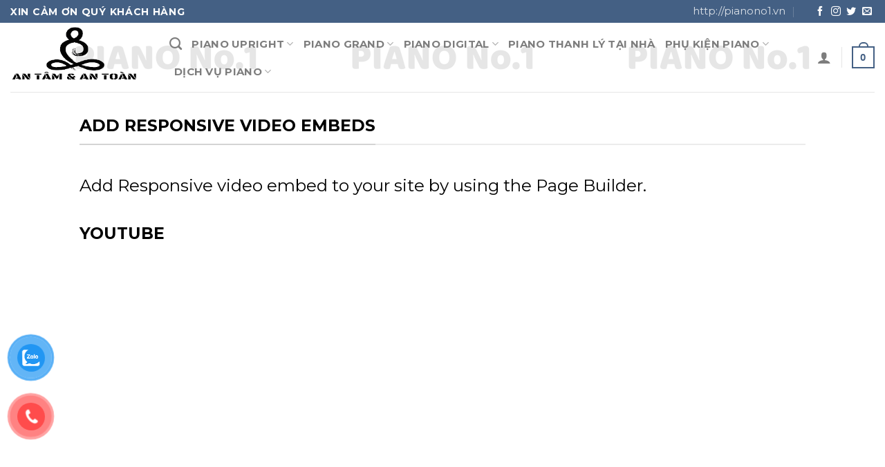

--- FILE ---
content_type: text/html; charset=UTF-8
request_url: https://pianono1.vn/elements/video/
body_size: 75390
content:
<!DOCTYPE html>
<!--[if IE 9 ]> <html lang="vi" class="ie9 loading-site no-js"> <![endif]-->
<!--[if IE 8 ]> <html lang="vi" class="ie8 loading-site no-js"> <![endif]-->
<!--[if (gte IE 9)|!(IE)]><!--><html lang="vi" class="loading-site no-js"> <!--<![endif]-->
<head>
	<meta charset="UTF-8" />
	<link rel="profile" href="http://gmpg.org/xfn/11" />
	<link rel="pingback" href="https://pianono1.vn/xmlrpc.php" />

	<script>(function(html){html.className = html.className.replace(/\bno-js\b/,'js')})(document.documentElement);</script>
<meta name='robots' content='index, follow, max-image-preview:large, max-snippet:-1, max-video-preview:-1' />
<meta name="viewport" content="width=device-width, initial-scale=1, maximum-scale=1" />
	<!-- This site is optimized with the Yoast SEO plugin v23.9 - https://yoast.com/wordpress/plugins/seo/ -->
	<title>Video - Piano Giá Rẻ</title>
	<link rel="canonical" href="http://pianono1.vn/elements/video/" />
	<meta property="og:locale" content="vi_VN" />
	<meta property="og:type" content="article" />
	<meta property="og:title" content="Video - Piano Giá Rẻ" />
	<meta property="og:description" content="Add Responsive video embed to your site by using the Page Builder. YOUTUBE VIMEO" />
	<meta property="og:url" content="http://pianono1.vn/elements/video/" />
	<meta property="og:site_name" content="Piano Giá Rẻ" />
	<meta property="article:modified_time" content="2021-11-09T06:54:12+00:00" />
	<meta name="twitter:card" content="summary_large_image" />
	<script type="application/ld+json" class="yoast-schema-graph">{"@context":"https://schema.org","@graph":[{"@type":"WebPage","@id":"http://pianono1.vn/elements/video/","url":"http://pianono1.vn/elements/video/","name":"Video - Piano Giá Rẻ","isPartOf":{"@id":"https://pianono1.vn/#website"},"datePublished":"2016-06-29T08:39:48+00:00","dateModified":"2021-11-09T06:54:12+00:00","breadcrumb":{"@id":"http://pianono1.vn/elements/video/#breadcrumb"},"inLanguage":"vi","potentialAction":[{"@type":"ReadAction","target":["http://pianono1.vn/elements/video/"]}]},{"@type":"BreadcrumbList","@id":"http://pianono1.vn/elements/video/#breadcrumb","itemListElement":[{"@type":"ListItem","position":1,"name":"Trang chủ","item":"https://pianono1.vn/"},{"@type":"ListItem","position":2,"name":"Elements","item":"https://pianono1.vn/elements/"},{"@type":"ListItem","position":3,"name":"Video"}]},{"@type":"WebSite","@id":"https://pianono1.vn/#website","url":"https://pianono1.vn/","name":"Piano Giá Rẻ","description":"Piano","publisher":{"@id":"https://pianono1.vn/#organization"},"alternateName":"Phân Phối Đàn Piano","potentialAction":[{"@type":"SearchAction","target":{"@type":"EntryPoint","urlTemplate":"https://pianono1.vn/?s={search_term_string}"},"query-input":{"@type":"PropertyValueSpecification","valueRequired":true,"valueName":"search_term_string"}}],"inLanguage":"vi"},{"@type":"Organization","@id":"https://pianono1.vn/#organization","name":"Piano Giá Rẻ","url":"https://pianono1.vn/","logo":{"@type":"ImageObject","inLanguage":"vi","@id":"https://pianono1.vn/#/schema/logo/image/","url":"http://pianono1.vn/wp-content/uploads/2021/11/logo.png","contentUrl":"http://pianono1.vn/wp-content/uploads/2021/11/logo.png","width":308,"height":164,"caption":"Piano Giá Rẻ"},"image":{"@id":"https://pianono1.vn/#/schema/logo/image/"}}]}</script>
	<!-- / Yoast SEO plugin. -->


<link rel='dns-prefetch' href='//fonts.googleapis.com' />
<link rel="alternate" type="application/rss+xml" title="Dòng thông tin Piano Giá Rẻ &raquo;" href="https://pianono1.vn/feed/" />
<link rel="alternate" type="application/rss+xml" title="Piano Giá Rẻ &raquo; Dòng bình luận" href="https://pianono1.vn/comments/feed/" />
<link rel="alternate" title="oNhúng (JSON)" type="application/json+oembed" href="https://pianono1.vn/wp-json/oembed/1.0/embed?url=https%3A%2F%2Fpianono1.vn%2Felements%2Fvideo%2F" />
<link rel="alternate" title="oNhúng (XML)" type="text/xml+oembed" href="https://pianono1.vn/wp-json/oembed/1.0/embed?url=https%3A%2F%2Fpianono1.vn%2Felements%2Fvideo%2F&#038;format=xml" />
		<!-- This site uses the Google Analytics by MonsterInsights plugin v8.14.1 - Using Analytics tracking - https://www.monsterinsights.com/ -->
		<!-- Note: MonsterInsights is not currently configured on this site. The site owner needs to authenticate with Google Analytics in the MonsterInsights settings panel. -->
					<!-- No UA code set -->
				<!-- / Google Analytics by MonsterInsights -->
		<style id='wp-img-auto-sizes-contain-inline-css' type='text/css'>
img:is([sizes=auto i],[sizes^="auto," i]){contain-intrinsic-size:3000px 1500px}
/*# sourceURL=wp-img-auto-sizes-contain-inline-css */
</style>
<style id='wp-emoji-styles-inline-css' type='text/css'>

	img.wp-smiley, img.emoji {
		display: inline !important;
		border: none !important;
		box-shadow: none !important;
		height: 1em !important;
		width: 1em !important;
		margin: 0 0.07em !important;
		vertical-align: -0.1em !important;
		background: none !important;
		padding: 0 !important;
	}
/*# sourceURL=wp-emoji-styles-inline-css */
</style>
<style id='wp-block-library-inline-css' type='text/css'>
:root{--wp-block-synced-color:#7a00df;--wp-block-synced-color--rgb:122,0,223;--wp-bound-block-color:var(--wp-block-synced-color);--wp-editor-canvas-background:#ddd;--wp-admin-theme-color:#007cba;--wp-admin-theme-color--rgb:0,124,186;--wp-admin-theme-color-darker-10:#006ba1;--wp-admin-theme-color-darker-10--rgb:0,107,160.5;--wp-admin-theme-color-darker-20:#005a87;--wp-admin-theme-color-darker-20--rgb:0,90,135;--wp-admin-border-width-focus:2px}@media (min-resolution:192dpi){:root{--wp-admin-border-width-focus:1.5px}}.wp-element-button{cursor:pointer}:root .has-very-light-gray-background-color{background-color:#eee}:root .has-very-dark-gray-background-color{background-color:#313131}:root .has-very-light-gray-color{color:#eee}:root .has-very-dark-gray-color{color:#313131}:root .has-vivid-green-cyan-to-vivid-cyan-blue-gradient-background{background:linear-gradient(135deg,#00d084,#0693e3)}:root .has-purple-crush-gradient-background{background:linear-gradient(135deg,#34e2e4,#4721fb 50%,#ab1dfe)}:root .has-hazy-dawn-gradient-background{background:linear-gradient(135deg,#faaca8,#dad0ec)}:root .has-subdued-olive-gradient-background{background:linear-gradient(135deg,#fafae1,#67a671)}:root .has-atomic-cream-gradient-background{background:linear-gradient(135deg,#fdd79a,#004a59)}:root .has-nightshade-gradient-background{background:linear-gradient(135deg,#330968,#31cdcf)}:root .has-midnight-gradient-background{background:linear-gradient(135deg,#020381,#2874fc)}:root{--wp--preset--font-size--normal:16px;--wp--preset--font-size--huge:42px}.has-regular-font-size{font-size:1em}.has-larger-font-size{font-size:2.625em}.has-normal-font-size{font-size:var(--wp--preset--font-size--normal)}.has-huge-font-size{font-size:var(--wp--preset--font-size--huge)}.has-text-align-center{text-align:center}.has-text-align-left{text-align:left}.has-text-align-right{text-align:right}.has-fit-text{white-space:nowrap!important}#end-resizable-editor-section{display:none}.aligncenter{clear:both}.items-justified-left{justify-content:flex-start}.items-justified-center{justify-content:center}.items-justified-right{justify-content:flex-end}.items-justified-space-between{justify-content:space-between}.screen-reader-text{border:0;clip-path:inset(50%);height:1px;margin:-1px;overflow:hidden;padding:0;position:absolute;width:1px;word-wrap:normal!important}.screen-reader-text:focus{background-color:#ddd;clip-path:none;color:#444;display:block;font-size:1em;height:auto;left:5px;line-height:normal;padding:15px 23px 14px;text-decoration:none;top:5px;width:auto;z-index:100000}html :where(.has-border-color){border-style:solid}html :where([style*=border-top-color]){border-top-style:solid}html :where([style*=border-right-color]){border-right-style:solid}html :where([style*=border-bottom-color]){border-bottom-style:solid}html :where([style*=border-left-color]){border-left-style:solid}html :where([style*=border-width]){border-style:solid}html :where([style*=border-top-width]){border-top-style:solid}html :where([style*=border-right-width]){border-right-style:solid}html :where([style*=border-bottom-width]){border-bottom-style:solid}html :where([style*=border-left-width]){border-left-style:solid}html :where(img[class*=wp-image-]){height:auto;max-width:100%}:where(figure){margin:0 0 1em}html :where(.is-position-sticky){--wp-admin--admin-bar--position-offset:var(--wp-admin--admin-bar--height,0px)}@media screen and (max-width:600px){html :where(.is-position-sticky){--wp-admin--admin-bar--position-offset:0px}}

/*# sourceURL=wp-block-library-inline-css */
</style><style id='wp-block-list-inline-css' type='text/css'>
ol,ul{box-sizing:border-box}:root :where(.wp-block-list.has-background){padding:1.25em 2.375em}
/*# sourceURL=https://pianono1.vn/wp-includes/blocks/list/style.min.css */
</style>
<style id='wp-block-paragraph-inline-css' type='text/css'>
.is-small-text{font-size:.875em}.is-regular-text{font-size:1em}.is-large-text{font-size:2.25em}.is-larger-text{font-size:3em}.has-drop-cap:not(:focus):first-letter{float:left;font-size:8.4em;font-style:normal;font-weight:100;line-height:.68;margin:.05em .1em 0 0;text-transform:uppercase}body.rtl .has-drop-cap:not(:focus):first-letter{float:none;margin-left:.1em}p.has-drop-cap.has-background{overflow:hidden}:root :where(p.has-background){padding:1.25em 2.375em}:where(p.has-text-color:not(.has-link-color)) a{color:inherit}p.has-text-align-left[style*="writing-mode:vertical-lr"],p.has-text-align-right[style*="writing-mode:vertical-rl"]{rotate:180deg}
/*# sourceURL=https://pianono1.vn/wp-includes/blocks/paragraph/style.min.css */
</style>
<style id='global-styles-inline-css' type='text/css'>
:root{--wp--preset--aspect-ratio--square: 1;--wp--preset--aspect-ratio--4-3: 4/3;--wp--preset--aspect-ratio--3-4: 3/4;--wp--preset--aspect-ratio--3-2: 3/2;--wp--preset--aspect-ratio--2-3: 2/3;--wp--preset--aspect-ratio--16-9: 16/9;--wp--preset--aspect-ratio--9-16: 9/16;--wp--preset--color--black: #000000;--wp--preset--color--cyan-bluish-gray: #abb8c3;--wp--preset--color--white: #ffffff;--wp--preset--color--pale-pink: #f78da7;--wp--preset--color--vivid-red: #cf2e2e;--wp--preset--color--luminous-vivid-orange: #ff6900;--wp--preset--color--luminous-vivid-amber: #fcb900;--wp--preset--color--light-green-cyan: #7bdcb5;--wp--preset--color--vivid-green-cyan: #00d084;--wp--preset--color--pale-cyan-blue: #8ed1fc;--wp--preset--color--vivid-cyan-blue: #0693e3;--wp--preset--color--vivid-purple: #9b51e0;--wp--preset--gradient--vivid-cyan-blue-to-vivid-purple: linear-gradient(135deg,rgb(6,147,227) 0%,rgb(155,81,224) 100%);--wp--preset--gradient--light-green-cyan-to-vivid-green-cyan: linear-gradient(135deg,rgb(122,220,180) 0%,rgb(0,208,130) 100%);--wp--preset--gradient--luminous-vivid-amber-to-luminous-vivid-orange: linear-gradient(135deg,rgb(252,185,0) 0%,rgb(255,105,0) 100%);--wp--preset--gradient--luminous-vivid-orange-to-vivid-red: linear-gradient(135deg,rgb(255,105,0) 0%,rgb(207,46,46) 100%);--wp--preset--gradient--very-light-gray-to-cyan-bluish-gray: linear-gradient(135deg,rgb(238,238,238) 0%,rgb(169,184,195) 100%);--wp--preset--gradient--cool-to-warm-spectrum: linear-gradient(135deg,rgb(74,234,220) 0%,rgb(151,120,209) 20%,rgb(207,42,186) 40%,rgb(238,44,130) 60%,rgb(251,105,98) 80%,rgb(254,248,76) 100%);--wp--preset--gradient--blush-light-purple: linear-gradient(135deg,rgb(255,206,236) 0%,rgb(152,150,240) 100%);--wp--preset--gradient--blush-bordeaux: linear-gradient(135deg,rgb(254,205,165) 0%,rgb(254,45,45) 50%,rgb(107,0,62) 100%);--wp--preset--gradient--luminous-dusk: linear-gradient(135deg,rgb(255,203,112) 0%,rgb(199,81,192) 50%,rgb(65,88,208) 100%);--wp--preset--gradient--pale-ocean: linear-gradient(135deg,rgb(255,245,203) 0%,rgb(182,227,212) 50%,rgb(51,167,181) 100%);--wp--preset--gradient--electric-grass: linear-gradient(135deg,rgb(202,248,128) 0%,rgb(113,206,126) 100%);--wp--preset--gradient--midnight: linear-gradient(135deg,rgb(2,3,129) 0%,rgb(40,116,252) 100%);--wp--preset--font-size--small: 13px;--wp--preset--font-size--medium: 20px;--wp--preset--font-size--large: 36px;--wp--preset--font-size--x-large: 42px;--wp--preset--spacing--20: 0.44rem;--wp--preset--spacing--30: 0.67rem;--wp--preset--spacing--40: 1rem;--wp--preset--spacing--50: 1.5rem;--wp--preset--spacing--60: 2.25rem;--wp--preset--spacing--70: 3.38rem;--wp--preset--spacing--80: 5.06rem;--wp--preset--shadow--natural: 6px 6px 9px rgba(0, 0, 0, 0.2);--wp--preset--shadow--deep: 12px 12px 50px rgba(0, 0, 0, 0.4);--wp--preset--shadow--sharp: 6px 6px 0px rgba(0, 0, 0, 0.2);--wp--preset--shadow--outlined: 6px 6px 0px -3px rgb(255, 255, 255), 6px 6px rgb(0, 0, 0);--wp--preset--shadow--crisp: 6px 6px 0px rgb(0, 0, 0);}:where(.is-layout-flex){gap: 0.5em;}:where(.is-layout-grid){gap: 0.5em;}body .is-layout-flex{display: flex;}.is-layout-flex{flex-wrap: wrap;align-items: center;}.is-layout-flex > :is(*, div){margin: 0;}body .is-layout-grid{display: grid;}.is-layout-grid > :is(*, div){margin: 0;}:where(.wp-block-columns.is-layout-flex){gap: 2em;}:where(.wp-block-columns.is-layout-grid){gap: 2em;}:where(.wp-block-post-template.is-layout-flex){gap: 1.25em;}:where(.wp-block-post-template.is-layout-grid){gap: 1.25em;}.has-black-color{color: var(--wp--preset--color--black) !important;}.has-cyan-bluish-gray-color{color: var(--wp--preset--color--cyan-bluish-gray) !important;}.has-white-color{color: var(--wp--preset--color--white) !important;}.has-pale-pink-color{color: var(--wp--preset--color--pale-pink) !important;}.has-vivid-red-color{color: var(--wp--preset--color--vivid-red) !important;}.has-luminous-vivid-orange-color{color: var(--wp--preset--color--luminous-vivid-orange) !important;}.has-luminous-vivid-amber-color{color: var(--wp--preset--color--luminous-vivid-amber) !important;}.has-light-green-cyan-color{color: var(--wp--preset--color--light-green-cyan) !important;}.has-vivid-green-cyan-color{color: var(--wp--preset--color--vivid-green-cyan) !important;}.has-pale-cyan-blue-color{color: var(--wp--preset--color--pale-cyan-blue) !important;}.has-vivid-cyan-blue-color{color: var(--wp--preset--color--vivid-cyan-blue) !important;}.has-vivid-purple-color{color: var(--wp--preset--color--vivid-purple) !important;}.has-black-background-color{background-color: var(--wp--preset--color--black) !important;}.has-cyan-bluish-gray-background-color{background-color: var(--wp--preset--color--cyan-bluish-gray) !important;}.has-white-background-color{background-color: var(--wp--preset--color--white) !important;}.has-pale-pink-background-color{background-color: var(--wp--preset--color--pale-pink) !important;}.has-vivid-red-background-color{background-color: var(--wp--preset--color--vivid-red) !important;}.has-luminous-vivid-orange-background-color{background-color: var(--wp--preset--color--luminous-vivid-orange) !important;}.has-luminous-vivid-amber-background-color{background-color: var(--wp--preset--color--luminous-vivid-amber) !important;}.has-light-green-cyan-background-color{background-color: var(--wp--preset--color--light-green-cyan) !important;}.has-vivid-green-cyan-background-color{background-color: var(--wp--preset--color--vivid-green-cyan) !important;}.has-pale-cyan-blue-background-color{background-color: var(--wp--preset--color--pale-cyan-blue) !important;}.has-vivid-cyan-blue-background-color{background-color: var(--wp--preset--color--vivid-cyan-blue) !important;}.has-vivid-purple-background-color{background-color: var(--wp--preset--color--vivid-purple) !important;}.has-black-border-color{border-color: var(--wp--preset--color--black) !important;}.has-cyan-bluish-gray-border-color{border-color: var(--wp--preset--color--cyan-bluish-gray) !important;}.has-white-border-color{border-color: var(--wp--preset--color--white) !important;}.has-pale-pink-border-color{border-color: var(--wp--preset--color--pale-pink) !important;}.has-vivid-red-border-color{border-color: var(--wp--preset--color--vivid-red) !important;}.has-luminous-vivid-orange-border-color{border-color: var(--wp--preset--color--luminous-vivid-orange) !important;}.has-luminous-vivid-amber-border-color{border-color: var(--wp--preset--color--luminous-vivid-amber) !important;}.has-light-green-cyan-border-color{border-color: var(--wp--preset--color--light-green-cyan) !important;}.has-vivid-green-cyan-border-color{border-color: var(--wp--preset--color--vivid-green-cyan) !important;}.has-pale-cyan-blue-border-color{border-color: var(--wp--preset--color--pale-cyan-blue) !important;}.has-vivid-cyan-blue-border-color{border-color: var(--wp--preset--color--vivid-cyan-blue) !important;}.has-vivid-purple-border-color{border-color: var(--wp--preset--color--vivid-purple) !important;}.has-vivid-cyan-blue-to-vivid-purple-gradient-background{background: var(--wp--preset--gradient--vivid-cyan-blue-to-vivid-purple) !important;}.has-light-green-cyan-to-vivid-green-cyan-gradient-background{background: var(--wp--preset--gradient--light-green-cyan-to-vivid-green-cyan) !important;}.has-luminous-vivid-amber-to-luminous-vivid-orange-gradient-background{background: var(--wp--preset--gradient--luminous-vivid-amber-to-luminous-vivid-orange) !important;}.has-luminous-vivid-orange-to-vivid-red-gradient-background{background: var(--wp--preset--gradient--luminous-vivid-orange-to-vivid-red) !important;}.has-very-light-gray-to-cyan-bluish-gray-gradient-background{background: var(--wp--preset--gradient--very-light-gray-to-cyan-bluish-gray) !important;}.has-cool-to-warm-spectrum-gradient-background{background: var(--wp--preset--gradient--cool-to-warm-spectrum) !important;}.has-blush-light-purple-gradient-background{background: var(--wp--preset--gradient--blush-light-purple) !important;}.has-blush-bordeaux-gradient-background{background: var(--wp--preset--gradient--blush-bordeaux) !important;}.has-luminous-dusk-gradient-background{background: var(--wp--preset--gradient--luminous-dusk) !important;}.has-pale-ocean-gradient-background{background: var(--wp--preset--gradient--pale-ocean) !important;}.has-electric-grass-gradient-background{background: var(--wp--preset--gradient--electric-grass) !important;}.has-midnight-gradient-background{background: var(--wp--preset--gradient--midnight) !important;}.has-small-font-size{font-size: var(--wp--preset--font-size--small) !important;}.has-medium-font-size{font-size: var(--wp--preset--font-size--medium) !important;}.has-large-font-size{font-size: var(--wp--preset--font-size--large) !important;}.has-x-large-font-size{font-size: var(--wp--preset--font-size--x-large) !important;}
/*# sourceURL=global-styles-inline-css */
</style>

<style id='classic-theme-styles-inline-css' type='text/css'>
/*! This file is auto-generated */
.wp-block-button__link{color:#fff;background-color:#32373c;border-radius:9999px;box-shadow:none;text-decoration:none;padding:calc(.667em + 2px) calc(1.333em + 2px);font-size:1.125em}.wp-block-file__button{background:#32373c;color:#fff;text-decoration:none}
/*# sourceURL=/wp-includes/css/classic-themes.min.css */
</style>
<link rel='stylesheet' id='contact-form-7-css' href='https://pianono1.vn/wp-content/plugins/contact-form-7/includes/css/styles.css?ver=5.8.1' type='text/css' media='all' />
<style id='woocommerce-inline-inline-css' type='text/css'>
.woocommerce form .form-row .required { visibility: visible; }
/*# sourceURL=woocommerce-inline-inline-css */
</style>
<link rel='stylesheet' id='dashicons-css' href='https://pianono1.vn/wp-includes/css/dashicons.min.css?ver=6.9' type='text/css' media='all' />
<link rel='stylesheet' id='achored-header-css' href='https://pianono1.vn/wp-content/plugins/wp-anchor-header/css/achored-header.css?ver=0.2.3' type='text/css' media='all' />
<link rel='stylesheet' id='pzf-style-css' href='https://pianono1.vn/wp-content/plugins/button-contact-vr/legacy/css/style.css?ver=1' type='text/css' media='all' />
<link rel='stylesheet' id='flatsome-icons-css' href='https://pianono1.vn/wp-content/themes/flatsome/assets/css/fl-icons.css?ver=3.12' type='text/css' media='all' />
<link rel='stylesheet' id='flatsome-main-css' href='https://pianono1.vn/wp-content/themes/flatsome/assets/css/flatsome.css?ver=3.13.3' type='text/css' media='all' />
<link rel='stylesheet' id='flatsome-shop-css' href='https://pianono1.vn/wp-content/themes/flatsome/assets/css/flatsome-shop.css?ver=3.13.3' type='text/css' media='all' />
<link rel='stylesheet' id='flatsome-style-css' href='https://pianono1.vn/wp-content/themes/flatsome/style.css?ver=3.13.3' type='text/css' media='all' />
<link rel='stylesheet' id='flatsome-googlefonts-css' href='//fonts.googleapis.com/css?family=Montserrat%3Aregular%2C700%2Cregular%2C700%7CDancing+Script%3Aregular%2C400&#038;display=swap&#038;ver=3.9' type='text/css' media='all' />
<script type="text/javascript">
            window._nslDOMReady = (function () {
                const executedCallbacks = new Set();
            
                return function (callback) {
                    /**
                    * Third parties might dispatch DOMContentLoaded events, so we need to ensure that we only run our callback once!
                    */
                    if (executedCallbacks.has(callback)) return;
            
                    const wrappedCallback = function () {
                        if (executedCallbacks.has(callback)) return;
                        executedCallbacks.add(callback);
                        callback();
                    };
            
                    if (document.readyState === "complete" || document.readyState === "interactive") {
                        wrappedCallback();
                    } else {
                        document.addEventListener("DOMContentLoaded", wrappedCallback);
                    }
                };
            })();
        </script><script type="text/javascript" src="https://pianono1.vn/wp-includes/js/jquery/jquery.min.js?ver=3.7.1" id="jquery-core-js"></script>
<script type="text/javascript" src="https://pianono1.vn/wp-includes/js/jquery/jquery-migrate.min.js?ver=3.4.1" id="jquery-migrate-js"></script>
<link rel="https://api.w.org/" href="https://pianono1.vn/wp-json/" /><link rel="alternate" title="JSON" type="application/json" href="https://pianono1.vn/wp-json/wp/v2/pages/38" /><link rel="EditURI" type="application/rsd+xml" title="RSD" href="https://pianono1.vn/xmlrpc.php?rsd" />
<meta name="generator" content="WordPress 6.9" />
<meta name="generator" content="WooCommerce 5.8.1" />
<link rel='shortlink' href='https://pianono1.vn/?p=38' />
<!-- Global site tag (gtag.js) - Google Analytics -->
<script async src="https://www.googletagmanager.com/gtag/js?id=G-9F2MMX6RHW"></script>
<script>
  window.dataLayer = window.dataLayer || [];
  function gtag(){dataLayer.push(arguments);}
  gtag('js', new Date());

  gtag('config', 'G-9F2MMX6RHW');
</script>

<!-- Facebook Pixel Code -->
<script>
!function(f,b,e,v,n,t,s)
{if(f.fbq)return;n=f.fbq=function(){n.callMethod?
n.callMethod.apply(n,arguments):n.queue.push(arguments)};
if(!f._fbq)f._fbq=n;n.push=n;n.loaded=!0;n.version='2.0';
n.queue=[];t=b.createElement(e);t.async=!0;
t.src=v;s=b.getElementsByTagName(e)[0];
s.parentNode.insertBefore(t,s)}(window, document,'script',
'https://connect.facebook.net/en_US/fbevents.js');
fbq('init', '984930352405484');
fbq('track', 'PageView');
</script>
<noscript><img height="1" width="1" style="display:none"
src="https://www.facebook.com/tr?id=984930352405484&ev=PageView&noscript=1"
/></noscript>
<!-- End Facebook Pixel Code -->

<meta name="facebook-domain-verification" content="p5vbhbih7sl0dgdgfpp8fjnerat5nl" />
<!-- Global site tag (gtag.js) - Google Ads: 845623818 -->
<script async src="https://www.googletagmanager.com/gtag/js?id=AW-845623818"></script>
<script>
  window.dataLayer = window.dataLayer || [];
  function gtag(){dataLayer.push(arguments);}
  gtag('js', new Date());

  gtag('config', 'AW-845623818');
</script>

<!-- Event snippet for pianono1 conversion page -->
<script>
  gtag('event', 'conversion', {
      'send_to': 'AW-845623818/yXotCIy6npMBEIrknJMD',
      'transaction_id': ''
  });
</script>
<!-- Global site tag (gtag.js) - Google Ads: 845623818 -->
<script async src="https://www.googletagmanager.com/gtag/js?id=AW-845623818"></script>
<script>
  window.dataLayer = window.dataLayer || [];
  function gtag(){dataLayer.push(arguments);}
  gtag('js', new Date());

  gtag('config', 'AW-845623818');
</script>

<!-- Google tag (gtag.js) -->
<script async src="https://www.googletagmanager.com/gtag/js?id=G-2WXYEV2CB0"></script>
<script>
  window.dataLayer = window.dataLayer || [];
  function gtag(){dataLayer.push(arguments);}
  gtag('js', new Date());

  gtag('config', 'G-2WXYEV2CB0');
</script>
<style>.bg{opacity: 0; transition: opacity 1s; -webkit-transition: opacity 1s;} .bg-loaded{opacity: 1;}</style><!--[if IE]><link rel="stylesheet" type="text/css" href="https://pianono1.vn/wp-content/themes/flatsome/assets/css/ie-fallback.css"><script src="//cdnjs.cloudflare.com/ajax/libs/html5shiv/3.6.1/html5shiv.js"></script><script>var head = document.getElementsByTagName('head')[0],style = document.createElement('style');style.type = 'text/css';style.styleSheet.cssText = ':before,:after{content:none !important';head.appendChild(style);setTimeout(function(){head.removeChild(style);}, 0);</script><script src="https://pianono1.vn/wp-content/themes/flatsome/assets/libs/ie-flexibility.js"></script><![endif]-->	<noscript><style>.woocommerce-product-gallery{ opacity: 1 !important; }</style></noscript>
	<link rel="icon" href="https://pianono1.vn/wp-content/uploads/2021/11/cropped-logo-32x32.png" sizes="32x32" />
<link rel="icon" href="https://pianono1.vn/wp-content/uploads/2021/11/cropped-logo-192x192.png" sizes="192x192" />
<link rel="apple-touch-icon" href="https://pianono1.vn/wp-content/uploads/2021/11/cropped-logo-180x180.png" />
<meta name="msapplication-TileImage" content="https://pianono1.vn/wp-content/uploads/2021/11/cropped-logo-270x270.png" />
<style id="custom-css" type="text/css">:root {--primary-color: #446084;}.header-main{height: 100px}#logo img{max-height: 100px}#logo{width:200px;}.header-top{min-height: 30px}.transparent .header-main{height: 100px}.transparent #logo img{max-height: 100px}.has-transparent + .page-title:first-of-type,.has-transparent + #main > .page-title,.has-transparent + #main > div > .page-title,.has-transparent + #main .page-header-wrapper:first-of-type .page-title{padding-top: 130px;}.header.show-on-scroll,.stuck .header-main{height:70px!important}.stuck #logo img{max-height: 70px!important}.header-bg-image {background-image: url('http://pianono1.vn/wp-content/uploads/2021/11/PIANO-No.1.png');}.header-bg-image {background-repeat: repeat-x;}.header-bottom {background-color: #f1f1f1}.header-main .nav > li > a{line-height: 16px }.stuck .header-main .nav > li > a{line-height: 50px }@media (max-width: 549px) {.header-main{height: 107px}#logo img{max-height: 107px}}.nav-dropdown-has-arrow.nav-dropdown-has-border li.has-dropdown:before{border-bottom-color: #ffffff;}.nav .nav-dropdown{border-color: #ffffff }.nav-dropdown{font-size:76%}body{font-size: 117%;}@media screen and (max-width: 549px){body{font-size: 101%;}}body{font-family:"Montserrat", sans-serif}body{font-weight: 0}body{color: #000000}.nav > li > a {font-family:"Montserrat", sans-serif;}.mobile-sidebar-levels-2 .nav > li > ul > li > a {font-family:"Montserrat", sans-serif;}.nav > li > a {font-weight: 700;}.mobile-sidebar-levels-2 .nav > li > ul > li > a {font-weight: 700;}h1,h2,h3,h4,h5,h6,.heading-font, .off-canvas-center .nav-sidebar.nav-vertical > li > a{font-family: "Montserrat", sans-serif;}h1,h2,h3,h4,h5,h6,.heading-font,.banner h1,.banner h2{font-weight: 700;}h1,h2,h3,h4,h5,h6,.heading-font{color: #000000;}.alt-font{font-family: "Dancing Script", sans-serif;}.alt-font{font-weight: 400!important;}@media screen and (min-width: 550px){.products .box-vertical .box-image{min-width: 300px!important;width: 300px!important;}}.footer-1{background-color: #ffffff}.footer-2{background-color: #666666}.label-new.menu-item > a:after{content:"New";}.label-hot.menu-item > a:after{content:"Hot";}.label-sale.menu-item > a:after{content:"Sale";}.label-popular.menu-item > a:after{content:"Popular";}</style></head>

<body class="wp-singular page-template-default page page-id-38 page-child parent-pageid-98 wp-theme-flatsome theme-flatsome woocommerce-no-js full-width lightbox nav-dropdown-has-arrow nav-dropdown-has-shadow nav-dropdown-has-border">


<a class="skip-link screen-reader-text" href="#main">Skip to content</a>

<div id="wrapper">

	
	<header id="header" class="header header-full-width has-sticky sticky-jump">
		<div class="header-wrapper">
			<div id="top-bar" class="header-top hide-for-sticky nav-dark">
    <div class="flex-row container">
      <div class="flex-col hide-for-medium flex-left">
          <ul class="nav nav-left medium-nav-center nav-small  nav-divided">
              <li class="html custom html_topbar_left"><strong class="uppercase">xin cảm ơn quý khách hàng</strong></li>          </ul>
      </div>

      <div class="flex-col hide-for-medium flex-center">
          <ul class="nav nav-center nav-small  nav-divided">
                        </ul>
      </div>

      <div class="flex-col hide-for-medium flex-right">
         <ul class="nav top-bar-nav nav-right nav-small  nav-divided">
              <li id="menu-item-775" class="menu-item menu-item-type-custom menu-item-object-custom menu-item-home menu-item-775 menu-item-design-default"><a href="http://pianono1.vn" class="nav-top-link">http://pianono1.vn</a></li>
<li class="header-newsletter-item has-icon">

<a href="#header-newsletter-signup" class="tooltip "
  title="Sign up for Newsletter">

  
  </a>
	<div id="header-newsletter-signup"
	     class="lightbox-by-id lightbox-content mfp-hide lightbox-white "
	     style="max-width:700px ;padding:0px">
		
  <div class="banner has-hover" id="banner-193484578">
          <div class="banner-inner fill">
        <div class="banner-bg fill" >
            <div class="bg fill bg-fill "></div>
                        <div class="overlay"></div>            
	<div class="is-border is-dashed"
		style="border-color:rgba(255,255,255,.3);border-width:2px 2px 2px 2px;margin:10px;">
	</div>
                    </div>
        <div class="banner-layers container">
            <div class="fill banner-link"></div>               <div id="text-box-1865110312" class="text-box banner-layer x10 md-x10 lg-x10 y50 md-y50 lg-y50 res-text">
                     <div data-animate="fadeInUp">           <div class="text-box-content text dark">
              
              <div class="text-inner text-left">
                  <h3 class="uppercase">Sign up for Newsletter</h3><p class="lead">Signup for our newsletter to get notified about sales and new products. Add any text here or remove it.</p>
<div class="wpcf7 no-js" id="wpcf7-f14-o1" lang="en-US" dir="ltr">
<div class="screen-reader-response"><p role="status" aria-live="polite" aria-atomic="true"></p> <ul></ul></div>
<form action="/elements/video/#wpcf7-f14-o1" method="post" class="wpcf7-form init" aria-label="Contact form" novalidate="novalidate" data-status="init">
<div style="display: none;">
<input type="hidden" name="_wpcf7" value="14" />
<input type="hidden" name="_wpcf7_version" value="5.8.1" />
<input type="hidden" name="_wpcf7_locale" value="en_US" />
<input type="hidden" name="_wpcf7_unit_tag" value="wpcf7-f14-o1" />
<input type="hidden" name="_wpcf7_container_post" value="0" />
<input type="hidden" name="_wpcf7_posted_data_hash" value="" />
</div>
<div class="form-flat">
	<p><span class="wpcf7-form-control-wrap" data-name="your-email"><input size="40" class="wpcf7-form-control wpcf7-email wpcf7-validates-as-required wpcf7-text wpcf7-validates-as-email" aria-required="true" aria-invalid="false" placeholder="Your Email (required)" value="" type="email" name="your-email" /></span>
	</p>
	<p><input class="wpcf7-form-control wpcf7-submit has-spinner button" type="submit" value="Sign Up" />
	</p>
</div><div class="wpcf7-response-output" aria-hidden="true"></div>
</form>
</div>
              </div>
           </div>
       </div>                     
<style>
#text-box-1865110312 {
  width: 60%;
}
#text-box-1865110312 .text-box-content {
  font-size: 100%;
}
@media (min-width:550px) {
  #text-box-1865110312 {
    width: 50%;
  }
}
</style>
    </div>
         </div>
      </div>

            
<style>
#banner-193484578 {
  padding-top: 500px;
}
#banner-193484578 .bg.bg-loaded {
  background-image: url(https://pianono1.vn/wp-content/themes/flatsome/assets/img/missing.jpg);
}
#banner-193484578 .overlay {
  background-color: rgba(0,0,0,.4);
}
</style>
  </div>

	</div>
	
	</li>
<li class="html header-social-icons ml-0">
	<div class="social-icons follow-icons" ><a href="http://url" target="_blank" data-label="Facebook"  rel="noopener noreferrer nofollow" class="icon plain facebook tooltip" title="Follow on Facebook"><i class="icon-facebook" ></i></a><a href="http://url" target="_blank" rel="noopener noreferrer nofollow" data-label="Instagram" class="icon plain  instagram tooltip" title="Follow on Instagram"><i class="icon-instagram" ></i></a><a href="http://url" target="_blank"  data-label="Twitter"  rel="noopener noreferrer nofollow" class="icon plain  twitter tooltip" title="Follow on Twitter"><i class="icon-twitter" ></i></a><a href="mailto:your@email" data-label="E-mail"  rel="nofollow" class="icon plain  email tooltip" title="Send us an email"><i class="icon-envelop" ></i></a></div></li>          </ul>
      </div>

            <div class="flex-col show-for-medium flex-grow">
          <ul class="nav nav-center nav-small mobile-nav  nav-divided">
              <li class="html custom html_topbar_left"><strong class="uppercase">xin cảm ơn quý khách hàng</strong></li>          </ul>
      </div>
      
    </div>
</div>
<div id="masthead" class="header-main ">
      <div class="header-inner flex-row container logo-left medium-logo-center" role="navigation">

          <!-- Logo -->
          <div id="logo" class="flex-col logo">
            <!-- Header logo -->
<a href="https://pianono1.vn/" title="Piano Giá Rẻ - Piano" rel="home">
    <img width="200" height="100" src="http://pianono1.vn/wp-content/uploads/2021/11/logo-piano-no1.png" class="header_logo header-logo" alt="Piano Giá Rẻ"/><img  width="200" height="100" src="http://pianono1.vn/wp-content/uploads/2021/11/logo-piano-no1.png" class="header-logo-dark" alt="Piano Giá Rẻ"/></a>
          </div>

          <!-- Mobile Left Elements -->
          <div class="flex-col show-for-medium flex-left">
            <ul class="mobile-nav nav nav-left ">
              <li class="nav-icon has-icon">
  		<a href="#" data-open="#main-menu" data-pos="left" data-bg="main-menu-overlay" data-color="" class="is-small" aria-label="Menu" aria-controls="main-menu" aria-expanded="false">
		
		  <i class="icon-menu" ></i>
		  		</a>
	</li>            </ul>
          </div>

          <!-- Left Elements -->
          <div class="flex-col hide-for-medium flex-left
            flex-grow">
            <ul class="header-nav header-nav-main nav nav-left  nav-uppercase" >
              <li class="header-search header-search-dropdown has-icon has-dropdown menu-item-has-children">
		<a href="#" aria-label="Search" class="is-small"><i class="icon-search" ></i></a>
		<ul class="nav-dropdown nav-dropdown-default">
	 	<li class="header-search-form search-form html relative has-icon">
	<div class="header-search-form-wrapper">
		<div class="searchform-wrapper ux-search-box relative is-normal"><form role="search" method="get" class="searchform" action="https://pianono1.vn/">
	<div class="flex-row relative">
						<div class="flex-col flex-grow">
			<label class="screen-reader-text" for="woocommerce-product-search-field-0">Search for:</label>
			<input type="search" id="woocommerce-product-search-field-0" class="search-field mb-0" placeholder="Search&hellip;" value="" name="s" />
			<input type="hidden" name="post_type" value="product" />
					</div>
		<div class="flex-col">
			<button type="submit" value="Search" class="ux-search-submit submit-button secondary button icon mb-0" aria-label="Submit">
				<i class="icon-search" ></i>			</button>
		</div>
	</div>
	<div class="live-search-results text-left z-top"></div>
</form>
</div>	</div>
</li>	</ul>
</li>
<li id="menu-item-298" class="menu-item menu-item-type-taxonomy menu-item-object-product_cat menu-item-has-children menu-item-298 menu-item-design-default has-dropdown"><a href="https://pianono1.vn/product-category/piano-co/" class="nav-top-link">PIANO UPRIGHT<i class="icon-angle-down" ></i></a>
<ul class="sub-menu nav-dropdown nav-dropdown-default">
	<li id="menu-item-302" class="menu-item menu-item-type-taxonomy menu-item-object-product_cat menu-item-302"><a href="https://pianono1.vn/product-category/piano-co/upright-yamaha/">UPRIGHT YAMAHA</a></li>
	<li id="menu-item-307" class="menu-item menu-item-type-taxonomy menu-item-object-product_cat menu-item-307"><a href="https://pianono1.vn/product-category/piano-co/piano-co-kawai/">UPRIGHT KAWAI</a></li>
	<li id="menu-item-303" class="menu-item menu-item-type-taxonomy menu-item-object-product_cat menu-item-303"><a href="https://pianono1.vn/product-category/piano-co/upright/">UPRIGHT #</a></li>
</ul>
</li>
<li id="menu-item-299" class="menu-item menu-item-type-taxonomy menu-item-object-product_cat menu-item-has-children menu-item-299 menu-item-design-default has-dropdown"><a href="https://pianono1.vn/product-category/piano-grand/" class="nav-top-link">PIANO GRAND<i class="icon-angle-down" ></i></a>
<ul class="sub-menu nav-dropdown nav-dropdown-default">
	<li id="menu-item-305" class="menu-item menu-item-type-taxonomy menu-item-object-product_cat menu-item-305"><a href="https://pianono1.vn/product-category/piano-grand/grand-yamaha/">GRAND YAMAHA</a></li>
	<li id="menu-item-311" class="menu-item menu-item-type-taxonomy menu-item-object-product_cat menu-item-311"><a href="https://pianono1.vn/product-category/piano-grand/grand-kawai/">GRAND KAWAI</a></li>
	<li id="menu-item-300" class="menu-item menu-item-type-taxonomy menu-item-object-product_cat menu-item-300"><a href="https://pianono1.vn/product-category/piano-grand/grand/">GRAND #</a></li>
</ul>
</li>
<li id="menu-item-297" class="menu-item menu-item-type-taxonomy menu-item-object-product_cat menu-item-has-children menu-item-297 menu-item-design-default has-dropdown"><a href="https://pianono1.vn/product-category/piano-dien-gia-re/" class="nav-top-link">PIANO DIGITAl<i class="icon-angle-down" ></i></a>
<ul class="sub-menu nav-dropdown nav-dropdown-default">
	<li id="menu-item-304" class="menu-item menu-item-type-taxonomy menu-item-object-product_cat menu-item-304"><a href="https://pianono1.vn/product-category/piano-dien-gia-re/digitar-yamaha/">DIGITAl YAMAHA</a></li>
	<li id="menu-item-301" class="menu-item menu-item-type-taxonomy menu-item-object-product_cat menu-item-301"><a href="https://pianono1.vn/product-category/piano-dien-gia-re/digitar-roland/">DIGITAl ROLAND</a></li>
	<li id="menu-item-308" class="menu-item menu-item-type-taxonomy menu-item-object-product_cat menu-item-308"><a href="https://pianono1.vn/product-category/piano-dien-gia-re/digitar-kawai/">DIGITAl KAWAI</a></li>
	<li id="menu-item-306" class="menu-item menu-item-type-taxonomy menu-item-object-product_cat menu-item-306"><a href="https://pianono1.vn/product-category/piano-dien-gia-re/digitar-casio/">DIGITAl CASIO</a></li>
	<li id="menu-item-309" class="menu-item menu-item-type-taxonomy menu-item-object-product_cat menu-item-309"><a href="https://pianono1.vn/product-category/piano-dien-gia-re/digitar-korg/">DIGITAl KORG</a></li>
	<li id="menu-item-310" class="menu-item menu-item-type-taxonomy menu-item-object-product_cat menu-item-310"><a href="https://pianono1.vn/product-category/piano-dien-gia-re/digitar/">DIGITAl #</a></li>
</ul>
</li>
<li id="menu-item-1576" class="menu-item menu-item-type-taxonomy menu-item-object-product_cat menu-item-1576 menu-item-design-default"><a href="https://pianono1.vn/product-category/piano-thanh-ly-tai-nha/" class="nav-top-link">PIANO THANH LÝ TẠI NHÀ</a></li>
<li id="menu-item-313" class="menu-item menu-item-type-taxonomy menu-item-object-product_cat menu-item-has-children menu-item-313 menu-item-design-default has-dropdown"><a href="https://pianono1.vn/product-category/phu-kien-piano/" class="nav-top-link">PHỤ KIỆN PIANO<i class="icon-angle-down" ></i></a>
<ul class="sub-menu nav-dropdown nav-dropdown-default">
	<li id="menu-item-977" class="menu-item menu-item-type-taxonomy menu-item-object-product_cat menu-item-977"><a href="https://pianono1.vn/product-category/phu-kien-piano/khan-phu-dan-piano/">KHĂN PHỦ ĐÀN PIANO</a></li>
	<li id="menu-item-979" class="menu-item menu-item-type-taxonomy menu-item-object-product_cat menu-item-979"><a href="https://pianono1.vn/product-category/phu-kien-piano/ghe-dan-piano/">GHẾ ĐÀN PIANO</a></li>
	<li id="menu-item-980" class="menu-item menu-item-type-taxonomy menu-item-object-product_cat menu-item-980"><a href="https://pianono1.vn/product-category/phu-kien-piano/phu-kien-piano-phu-kien-piano/">CÁC PHỤ KIỆN KHÁC</a></li>
</ul>
</li>
<li id="menu-item-347" class="menu-item menu-item-type-post_type_archive menu-item-object-featured_item menu-item-has-children menu-item-347 menu-item-design-default has-dropdown"><a href="https://pianono1.vn/featured_item/" class="nav-top-link">DỊCH VỤ PIANO<i class="icon-angle-down" ></i></a>
<ul class="sub-menu nav-dropdown nav-dropdown-default">
	<li id="menu-item-348" class="menu-item menu-item-type-post_type menu-item-object-featured_item menu-item-348"><a href="https://pianono1.vn/featured_item/len-day-piano-co/">LÊN DÂY PIANO CƠ</a></li>
	<li id="menu-item-349" class="menu-item menu-item-type-post_type menu-item-object-featured_item menu-item-349"><a href="https://pianono1.vn/featured_item/bao-tri-piano-co-tai-nha/">BẢO TRÌ PIANO CƠ TẠI NHÀ</a></li>
</ul>
</li>
            </ul>
          </div>

          <!-- Right Elements -->
          <div class="flex-col hide-for-medium flex-right">
            <ul class="header-nav header-nav-main nav nav-right  nav-uppercase">
              <li class="account-item has-icon
    "
>

<a href="https://pianono1.vn/my-account/"
    class="nav-top-link nav-top-not-logged-in "
    data-open="#login-form-popup"  >
  <i class="icon-user" ></i>
</a>



</li>
<li class="header-divider"></li><li class="cart-item has-icon has-dropdown">

<a href="https://pianono1.vn/cart/" title="Cart" class="header-cart-link is-small">



    <span class="cart-icon image-icon">
    <strong>0</strong>
  </span>
  </a>

 <ul class="nav-dropdown nav-dropdown-default">
    <li class="html widget_shopping_cart">
      <div class="widget_shopping_cart_content">
        

	<p class="woocommerce-mini-cart__empty-message">No products in the cart.</p>


      </div>
    </li>
     </ul>

</li>
            </ul>
          </div>

          <!-- Mobile Right Elements -->
          <div class="flex-col show-for-medium flex-right">
            <ul class="mobile-nav nav nav-right ">
              <li class="cart-item has-icon">

      <a href="https://pianono1.vn/cart/" class="header-cart-link off-canvas-toggle nav-top-link is-small" data-open="#cart-popup" data-class="off-canvas-cart" title="Cart" data-pos="right">
  
    <span class="cart-icon image-icon">
    <strong>0</strong>
  </span>
  </a>


  <!-- Cart Sidebar Popup -->
  <div id="cart-popup" class="mfp-hide widget_shopping_cart">
  <div class="cart-popup-inner inner-padding">
      <div class="cart-popup-title text-center">
          <h4 class="uppercase">Cart</h4>
          <div class="is-divider"></div>
      </div>
      <div class="widget_shopping_cart_content">
          

	<p class="woocommerce-mini-cart__empty-message">No products in the cart.</p>


      </div>
             <div class="cart-sidebar-content relative"></div>  </div>
  </div>

</li>
            </ul>
          </div>

      </div>
     
            <div class="container"><div class="top-divider full-width"></div></div>
      </div>
<div class="header-bg-container fill"><div class="header-bg-image fill"></div><div class="header-bg-color fill"></div></div>		</div>
	</header>

	
	<main id="main" class="">
<div id="content" class="content-area page-wrapper" role="main">
	<div class="row row-main">
		<div class="large-12 col">
			<div class="col-inner">
				
				
														
						<!DOCTYPE html PUBLIC "-//W3C//DTD HTML 4.0 Transitional//EN" "http://www.w3.org/TR/REC-html40/loose.dtd">
<html><body><div class="container section-title-container" ><h3 class="section-title section-title-normal"><b></b><span class="section-title-main" style="font-size:undefined%;">Add responsive Video Embeds</span><b></b></h3></div>
</p><p class="lead">Add Responsive video embed to your site by using the Page Builder.</p>
<h3 id="youtube">YOUTUBE<a class="anchorlink dashicons-before" href="#youtube"></a></h3>
<div class="video video-fit mb" style="padding-top:46%;"><!DOCTYPE html PUBLIC "-//W3C//DTD HTML 4.0 Transitional//EN" "http://www.w3.org/TR/REC-html40/loose.dtd">
<html><body><p><iframe title="Most beautiful drone videos ever filmed 2015  &ndash; Our planet is amazing" width="1020" height="574" src="https://www.youtube.com/embed/AoPiLg8DZ3A?feature=oembed" frameborder="0" allow="accelerometer; autoplay; clipboard-write; encrypted-media; gyroscope; picture-in-picture" allowfullscreen></iframe></p>
</body></html>
</div>
<h3 id="vimeo">VIMEO<a class="anchorlink dashicons-before" href="#vimeo"></a></h3>
<div class="video video-fit mb" style="padding-top:54%;"><!DOCTYPE html PUBLIC "-//W3C//DTD HTML 4.0 Transitional//EN" "http://www.w3.org/TR/REC-html40/loose.dtd">
<html><body><p><iframe loading="lazy" title="Tigerilla - TULIPS ft. Gill Bates" src="https://player.vimeo.com/video/180255453?h=6057232fba&amp;dnt=1&amp;app_id=122963" width="1020" height="574" frameborder="0" allow="autoplay; fullscreen; picture-in-picture" allowfullscreen></iframe></p>
</body></html>
</div>
</body></html>

						
												</div>
		</div>
	</div>
</div>


</main>

<footer id="footer" class="footer-wrapper">

	
<!-- FOOTER 1 -->
<div class="footer-widgets footer footer-1">
		<div class="row large-columns-2 mb-0">
	   		<div id="block-8" class="col pb-0 widget widget_block">
<ul class="wp-block-list">
<li></li>
</ul>
</div>        
		</div>
</div>

<!-- FOOTER 2 -->
<div class="footer-widgets footer footer-2 dark">
		<div class="row dark large-columns-1 mb-0">
	   		<div id="block-47" class="col pb-0 widget widget_block widget_text">
<p></p>
</div>        
		</div>
</div>



<div class="absolute-footer dark medium-text-center small-text-center">
  <div class="container clearfix">

    
    <div class="footer-primary pull-left">
              <div class="menu-secondary-container"><ul id="menu-secondary-1" class="links footer-nav uppercase"><li class="menu-item menu-item-type-custom menu-item-object-custom menu-item-home menu-item-775"><a href="http://pianono1.vn">http://pianono1.vn</a></li>
</ul></div>            <div class="copyright-footer">
                <p style="font-size: 10px; color: #5e5e5e;">Theme from <a rel="nofollow" href="https://wpzipped.com/">WP Zipped</a></p>
      </div>
          </div>
  </div>
</div>

<a href="#top" class="back-to-top button icon invert plain fixed bottom z-1 is-outline hide-for-medium circle" id="top-link"><i class="icon-angle-up" ></i></a>

</footer>

</div>

<div id="main-menu" class="mobile-sidebar no-scrollbar mfp-hide">
	<div class="sidebar-menu no-scrollbar ">
		<ul class="nav nav-sidebar nav-vertical nav-uppercase">
			<li class="header-search-form search-form html relative has-icon">
	<div class="header-search-form-wrapper">
		<div class="searchform-wrapper ux-search-box relative is-normal"><form role="search" method="get" class="searchform" action="https://pianono1.vn/">
	<div class="flex-row relative">
						<div class="flex-col flex-grow">
			<label class="screen-reader-text" for="woocommerce-product-search-field-1">Search for:</label>
			<input type="search" id="woocommerce-product-search-field-1" class="search-field mb-0" placeholder="Search&hellip;" value="" name="s" />
			<input type="hidden" name="post_type" value="product" />
					</div>
		<div class="flex-col">
			<button type="submit" value="Search" class="ux-search-submit submit-button secondary button icon mb-0" aria-label="Submit">
				<i class="icon-search" ></i>			</button>
		</div>
	</div>
	<div class="live-search-results text-left z-top"></div>
</form>
</div>	</div>
</li><li class="menu-item menu-item-type-taxonomy menu-item-object-product_cat menu-item-has-children menu-item-298"><a href="https://pianono1.vn/product-category/piano-co/">PIANO UPRIGHT</a>
<ul class="sub-menu nav-sidebar-ul children">
	<li class="menu-item menu-item-type-taxonomy menu-item-object-product_cat menu-item-302"><a href="https://pianono1.vn/product-category/piano-co/upright-yamaha/">UPRIGHT YAMAHA</a></li>
	<li class="menu-item menu-item-type-taxonomy menu-item-object-product_cat menu-item-307"><a href="https://pianono1.vn/product-category/piano-co/piano-co-kawai/">UPRIGHT KAWAI</a></li>
	<li class="menu-item menu-item-type-taxonomy menu-item-object-product_cat menu-item-303"><a href="https://pianono1.vn/product-category/piano-co/upright/">UPRIGHT #</a></li>
</ul>
</li>
<li class="menu-item menu-item-type-taxonomy menu-item-object-product_cat menu-item-has-children menu-item-299"><a href="https://pianono1.vn/product-category/piano-grand/">PIANO GRAND</a>
<ul class="sub-menu nav-sidebar-ul children">
	<li class="menu-item menu-item-type-taxonomy menu-item-object-product_cat menu-item-305"><a href="https://pianono1.vn/product-category/piano-grand/grand-yamaha/">GRAND YAMAHA</a></li>
	<li class="menu-item menu-item-type-taxonomy menu-item-object-product_cat menu-item-311"><a href="https://pianono1.vn/product-category/piano-grand/grand-kawai/">GRAND KAWAI</a></li>
	<li class="menu-item menu-item-type-taxonomy menu-item-object-product_cat menu-item-300"><a href="https://pianono1.vn/product-category/piano-grand/grand/">GRAND #</a></li>
</ul>
</li>
<li class="menu-item menu-item-type-taxonomy menu-item-object-product_cat menu-item-has-children menu-item-297"><a href="https://pianono1.vn/product-category/piano-dien-gia-re/">PIANO DIGITAl</a>
<ul class="sub-menu nav-sidebar-ul children">
	<li class="menu-item menu-item-type-taxonomy menu-item-object-product_cat menu-item-304"><a href="https://pianono1.vn/product-category/piano-dien-gia-re/digitar-yamaha/">DIGITAl YAMAHA</a></li>
	<li class="menu-item menu-item-type-taxonomy menu-item-object-product_cat menu-item-301"><a href="https://pianono1.vn/product-category/piano-dien-gia-re/digitar-roland/">DIGITAl ROLAND</a></li>
	<li class="menu-item menu-item-type-taxonomy menu-item-object-product_cat menu-item-308"><a href="https://pianono1.vn/product-category/piano-dien-gia-re/digitar-kawai/">DIGITAl KAWAI</a></li>
	<li class="menu-item menu-item-type-taxonomy menu-item-object-product_cat menu-item-306"><a href="https://pianono1.vn/product-category/piano-dien-gia-re/digitar-casio/">DIGITAl CASIO</a></li>
	<li class="menu-item menu-item-type-taxonomy menu-item-object-product_cat menu-item-309"><a href="https://pianono1.vn/product-category/piano-dien-gia-re/digitar-korg/">DIGITAl KORG</a></li>
	<li class="menu-item menu-item-type-taxonomy menu-item-object-product_cat menu-item-310"><a href="https://pianono1.vn/product-category/piano-dien-gia-re/digitar/">DIGITAl #</a></li>
</ul>
</li>
<li class="menu-item menu-item-type-taxonomy menu-item-object-product_cat menu-item-1576"><a href="https://pianono1.vn/product-category/piano-thanh-ly-tai-nha/">PIANO THANH LÝ TẠI NHÀ</a></li>
<li class="menu-item menu-item-type-taxonomy menu-item-object-product_cat menu-item-has-children menu-item-313"><a href="https://pianono1.vn/product-category/phu-kien-piano/">PHỤ KIỆN PIANO</a>
<ul class="sub-menu nav-sidebar-ul children">
	<li class="menu-item menu-item-type-taxonomy menu-item-object-product_cat menu-item-977"><a href="https://pianono1.vn/product-category/phu-kien-piano/khan-phu-dan-piano/">KHĂN PHỦ ĐÀN PIANO</a></li>
	<li class="menu-item menu-item-type-taxonomy menu-item-object-product_cat menu-item-979"><a href="https://pianono1.vn/product-category/phu-kien-piano/ghe-dan-piano/">GHẾ ĐÀN PIANO</a></li>
	<li class="menu-item menu-item-type-taxonomy menu-item-object-product_cat menu-item-980"><a href="https://pianono1.vn/product-category/phu-kien-piano/phu-kien-piano-phu-kien-piano/">CÁC PHỤ KIỆN KHÁC</a></li>
</ul>
</li>
<li class="menu-item menu-item-type-post_type_archive menu-item-object-featured_item menu-item-has-children menu-item-347"><a href="https://pianono1.vn/featured_item/">DỊCH VỤ PIANO</a>
<ul class="sub-menu nav-sidebar-ul children">
	<li class="menu-item menu-item-type-post_type menu-item-object-featured_item menu-item-348"><a href="https://pianono1.vn/featured_item/len-day-piano-co/">LÊN DÂY PIANO CƠ</a></li>
	<li class="menu-item menu-item-type-post_type menu-item-object-featured_item menu-item-349"><a href="https://pianono1.vn/featured_item/bao-tri-piano-co-tai-nha/">BẢO TRÌ PIANO CƠ TẠI NHÀ</a></li>
</ul>
</li>
<li class="account-item has-icon menu-item">
<a href="https://pianono1.vn/my-account/"
    class="nav-top-link nav-top-not-logged-in">
    <span class="header-account-title">
    Login  </span>
</a>

</li>
<li class="header-newsletter-item has-icon">

  <a href="#header-newsletter-signup" class="tooltip" title="Sign up for Newsletter">

    <i class="icon-envelop"></i>
    <span class="header-newsletter-title">
          </span>
  </a>

</li><li class="html header-social-icons ml-0">
	<div class="social-icons follow-icons" ><a href="http://url" target="_blank" data-label="Facebook"  rel="noopener noreferrer nofollow" class="icon plain facebook tooltip" title="Follow on Facebook"><i class="icon-facebook" ></i></a><a href="http://url" target="_blank" rel="noopener noreferrer nofollow" data-label="Instagram" class="icon plain  instagram tooltip" title="Follow on Instagram"><i class="icon-instagram" ></i></a><a href="http://url" target="_blank"  data-label="Twitter"  rel="noopener noreferrer nofollow" class="icon plain  twitter tooltip" title="Follow on Twitter"><i class="icon-twitter" ></i></a><a href="mailto:your@email" data-label="E-mail"  rel="nofollow" class="icon plain  email tooltip" title="Send us an email"><i class="icon-envelop" ></i></a></div></li>		</ul>
	</div>
</div>
<script type="speculationrules">
{"prefetch":[{"source":"document","where":{"and":[{"href_matches":"/*"},{"not":{"href_matches":["/wp-*.php","/wp-admin/*","/wp-content/uploads/*","/wp-content/*","/wp-content/plugins/*","/wp-content/themes/flatsome/*","/*\\?(.+)"]}},{"not":{"selector_matches":"a[rel~=\"nofollow\"]"}},{"not":{"selector_matches":".no-prefetch, .no-prefetch a"}}]},"eagerness":"conservative"}]}
</script>

        <div id='fb-root'></div>
          <script>(function(d, s, id) {
            var js, fjs = d.getElementsByTagName(s)[0];
            js = d.createElement(s); js.id = id;
            js.src = 'https://connect.facebook.net/vi_VN/sdk/xfbml.customerchat.js#xfbml=1&version=v6.0&autoLogAppEvents=1';
            fjs.parentNode.insertBefore(js, fjs);
          }(document, 'script', 'facebook-jssdk'));</script>
          <div class='fb-customerchat'
            attribution='wordpress'
            attribution_version='2.2'
            page_id=701964013311746
          >
        </div>
                <!-- if gom all in one show -->
                <div id="button-contact-vr" class="">
            <div id="gom-all-in-one"><!-- v3 -->
                
                
                
                

                
                
                
                
                
                                    <!-- zalo -->
                    <div id="zalo-vr" class="button-contact">
                        <div class="phone-vr">
                            <div class="phone-vr-circle-fill"></div>
                            <div class="phone-vr-img-circle">
                                <a target="_blank" href="https://zalo.me/0935110494">
                                    <img alt="Zalo" src="https://pianono1.vn/wp-content/plugins/button-contact-vr/legacy/img/zalo.png" />
                                </a>
                            </div>
                        </div>
                    </div>
                    <!-- end zalo -->
                
                
                                    <!-- Phone -->
                    <div id="phone-vr" class="button-contact">
                        <div class="phone-vr">
                            <div class="phone-vr-circle-fill"></div>
                            <div class="phone-vr-img-circle">
                                <a href="tel:0935110494">
                                    <img alt="Phone" src="https://pianono1.vn/wp-content/plugins/button-contact-vr/legacy/img/phone.png" />
                                </a>
                            </div>
                        </div>
                    </div>
                                        <!-- end phone -->

                                                            </div><!-- end v3 class gom-all-in-one -->

            
        </div>

        <!-- Add custom css and js -->
        
        <script type="text/javascript">
            if (document.querySelector("#all-in-one-vr")) {
                document.querySelector("#all-in-one-vr").addEventListener("click", function() {
                    document.querySelector("#button-contact-vr").classList.toggle("active");
                });
            }

            jQuery(document).ready(function($) {
                // $('#all-in-one-vr').click(function() {
                //     $('#button-contact-vr').toggleClass('active');
                // })
                $('#contact-form-vr').click(function() {
                    $('#popup-form-contact-vr').addClass('active');
                })
                $('div#popup-form-contact-vr .bg-popup-vr,div#popup-form-contact-vr .content-popup-vr .close-popup-vr').click(function() {
                    $('#popup-form-contact-vr').removeClass('active');
                })
                $('#contact-showroom').click(function() {
                    $('#popup-showroom-vr').addClass('active');
                })
                $('div#popup-showroom-vr .bg-popup-vr,.content-popup-vr .close-popup-vr').click(function() {
                    $('#popup-showroom-vr').removeClass('active');
                })
            });
        </script>

        <!-- end Add custom css and js -->


                    <!-- color phone -->
            <style>
                .phone-bar a,
                #phone-vr .phone-vr-circle-fill,
                #phone-vr .phone-vr-img-circle,
                #phone-vr .phone-bar a {
                    background-color: #ff4c4c;
                }

                #phone-vr .phone-vr-circle-fill {
                    opacity: 0.7;
                    box-shadow: 0 0 0 0 #ff4c4c;
                }

                .phone-bar2 a,
                #phone-vr2 .phone-vr-circle-fill,
                #phone-vr2 .phone-vr-img-circle,
                #phone-vr2 .phone-bar a {
                    background-color: ;
                }

                #phone-vr2 .phone-vr-circle-fill {
                    opacity: 0.7;
                    box-shadow: 0 0 0 0 ;
                }

                .phone-bar3 a,
                #phone-vr3 .phone-vr-circle-fill,
                #phone-vr3 .phone-vr-img-circle,
                #phone-vr3 .phone-bar a {
                    background-color: ;
                }

                #phone-vr3 .phone-vr-circle-fill {
                    opacity: 0.7;
                    box-shadow: 0 0 0 0 ;
                }
            </style>
            <!-- color phone -->
        
        
                    <style>
                #contact-vr .phone-vr-circle-fill,
                #contact-vr .phone-vr-img-circle {
                    background-color: #0066bf;
                }

                #contact-vr .phone-vr-circle-fill {
                    opacity: 0.7;
                    box-shadow: 0 0 0 0 #0066bf;
                }
            </style>
        
        
                
        
        
                    <!-- location bottom -->
            <style>
                #button-contact-vr {
                    bottom: 10%;
                }
            </style>
        
        
                <script>var _0x4d8b6a=_0x3755;function _0xb4a3(){var _0x171e80=['addEventListener','.zalo_loading\x20{\x20pointer-events:\x20none;\x20}','clientWidth','none','13484AFsevH','userAgent','Link\x20is\x20not\x20supported.','querySelector','click','a[href*=\x22zalo.me/','classList','head','hasFocus','zalo://qr/p/','keys','Link\x20can\x20be\x20opened.','map','pianono1.vn','blur','location','add','forEach','5583225UBehUK','remove','clientY','appendChild','183519PuAnSQ','querySelectorAll','href','clientX','zalo_loading','contentWindow','removeEventListener','documentElement','focus','1473bOIyEq','9WQiCJZ','#hiddenIframe','innerHTML','createElement','1524986AeqWOT','test','30PFFDiu','style','832403dsXAkm','display','9547580wvmYya','hostname','7007720vyjgTW','2QbtbVZ'];_0xb4a3=function(){return _0x171e80;};return _0xb4a3();}function _0x3755(_0x31771d,_0x2144cf){var _0xb4a392=_0xb4a3();return _0x3755=function(_0x375522,_0x423e25){_0x375522=_0x375522-0xee;var _0x4ce639=_0xb4a392[_0x375522];return _0x4ce639;},_0x3755(_0x31771d,_0x2144cf);}(function(_0x140580,_0x287f42){var _0x93dccd=_0x3755,_0x2fdbcd=_0x140580();while(!![]){try{var _0xbf5cc6=parseInt(_0x93dccd(0x111))/0x1*(-parseInt(_0x93dccd(0x11a))/0x2)+parseInt(_0x93dccd(0x10c))/0x3*(parseInt(_0x93dccd(0x11f))/0x4)+parseInt(_0x93dccd(0xff))/0x5+parseInt(_0x93dccd(0x113))/0x6*(-parseInt(_0x93dccd(0x103))/0x7)+parseInt(_0x93dccd(0x119))/0x8+parseInt(_0x93dccd(0x10d))/0x9*(-parseInt(_0x93dccd(0x117))/0xa)+-parseInt(_0x93dccd(0x115))/0xb;if(_0xbf5cc6===_0x287f42)break;else _0x2fdbcd['push'](_0x2fdbcd['shift']());}catch(_0x793e7d){_0x2fdbcd['push'](_0x2fdbcd['shift']());}}}(_0xb4a3,0xeaaf5));if(location[_0x4d8b6a(0x118)]['match'](_0x4d8b6a(0xfa))){var bictweb_0971136228={'0935110494':'cmonhjuyv1z5'};function BICTwebCheckZalo(_0xc6b1d5,_0x3bfe03,_0x537e80){var _0x523df3=_0x4d8b6a,_0x1a3d78=document[_0x523df3(0xf0)](_0x523df3(0x10e));!_0x1a3d78&&(_0x1a3d78=document[_0x523df3(0x110)]('iframe'),_0x1a3d78['id']='hiddenIframe',_0x1a3d78[_0x523df3(0x114)][_0x523df3(0x116)]=_0x523df3(0x11e),document['body'][_0x523df3(0x102)](_0x1a3d78));var _0x6d73d7=setTimeout(function(){var _0x39b885=_0x523df3;_0x537e80(_0x39b885(0xef)),window[_0x39b885(0x109)](_0x39b885(0xfb),_0x575fb3);},0x9c4),_0x1ada2e={};function _0x3d35bf(_0xbd2504){var _0x44d203=_0x523df3;!_0x1ada2e['x']&&(_0x1ada2e={'x':_0xbd2504[_0x44d203(0x106)],'y':_0xbd2504[_0x44d203(0x101)]});}function _0x575fb3(){clearTimeout(_0x6d73d7),window['addEventListener']('mousemove',_0x3d35bf);}window[_0x523df3(0x11b)](_0x523df3(0xfb),_0x575fb3),window[_0x523df3(0x11b)](_0x523df3(0x10b),function _0x2eb9e8(){setTimeout(function(){var _0x3465d7=_0x3755;document[_0x3465d7(0xf5)]()?_0x3bfe03(function(_0x3a7de3){var _0xb880ef=_0x3465d7;if(!_0x3a7de3['x'])return!![];var _0x59f12e=window['innerWidth']||document[_0xb880ef(0x10a)]['clientWidth']||document['body'][_0xb880ef(0x11d)],_0x2fb68f=0x12c,_0x4d9c45=0x64,_0x229310=_0x3a7de3['x']-0x64<0.5*(_0x59f12e+_0x2fb68f)&&_0x3a7de3['x']+0x64>0.5*(_0x59f12e+_0x2fb68f),_0x59126d=_0x3a7de3['y']-0x28<_0x4d9c45&&_0x3a7de3['y']+0x28>_0x4d9c45;return _0x229310&&_0x59126d?_0xb880ef(0xf8):'Link\x20is\x20not\x20supported.';}(_0x1ada2e)):_0x3bfe03(_0x3465d7(0xf8)),window[_0x3465d7(0x109)](_0x3465d7(0x10b),_0x2eb9e8),window['removeEventListener'](_0x3465d7(0xfb),_0x575fb3),window[_0x3465d7(0x109)]('mousemove',_0x3d35bf);},0x1f4);},{'once':!![]}),_0x1a3d78[_0x523df3(0x108)][_0x523df3(0xfc)][_0x523df3(0x105)]=_0xc6b1d5;}Object[_0x4d8b6a(0xf7)](bictweb_0971136228)[_0x4d8b6a(0xf9)](function(_0x18b0ec,_0x1c1c68){var _0x1995a9=_0x4d8b6a;let _0x20cb84=bictweb_0971136228[_0x18b0ec];const _0x96d73f=document[_0x1995a9(0x104)](_0x1995a9(0xf2)+_0x18b0ec+'\x22]');_0x96d73f[_0x1995a9(0xfe)](_0x10531a=>{var _0x17bd70=_0x1995a9;_0x10531a[_0x17bd70(0x11b)](_0x17bd70(0xf1),_0x54538c=>{var _0x57d54e=_0x17bd70;_0x54538c['preventDefault']();const _0x23ffb6=navigator[_0x57d54e(0xee)]['toLowerCase'](),_0x24dfc=/iphone|ipad|ipod/[_0x57d54e(0x112)](_0x23ffb6),_0x5ec191=/android/[_0x57d54e(0x112)](_0x23ffb6);let _0x247ca2=null;if(_0x24dfc)_0x247ca2=_0x57d54e(0xf6)+_0x20cb84,window['location'][_0x57d54e(0x105)]=_0x247ca2;else _0x5ec191?(_0x247ca2='zalo://zaloapp.com/qr/p/'+_0x20cb84,window[_0x57d54e(0xfc)][_0x57d54e(0x105)]=_0x247ca2):(_0x247ca2='zalo://conversation?phone='+_0x18b0ec,_0x10531a[_0x57d54e(0xf3)][_0x57d54e(0xfd)]('zalo_loading'),BICTwebCheckZalo(_0x247ca2,function(_0x17af15){var _0x47cfa6=_0x57d54e;_0x10531a[_0x47cfa6(0xf3)][_0x47cfa6(0x100)]('zalo_loading');},function(_0x1f124d){var _0x15e09e=_0x57d54e;_0x10531a[_0x15e09e(0xf3)][_0x15e09e(0x100)](_0x15e09e(0x107)),_0x247ca2='https://chat.zalo.me/?phone='+_0x18b0ec,window[_0x15e09e(0xfc)][_0x15e09e(0x105)]=_0x247ca2;}));});});});var styleElement=document[_0x4d8b6a(0x110)](_0x4d8b6a(0x114)),cssCode=_0x4d8b6a(0x11c);styleElement[_0x4d8b6a(0x10f)]=cssCode,document[_0x4d8b6a(0xf4)][_0x4d8b6a(0x102)](styleElement);}</script>    <div id="login-form-popup" class="lightbox-content mfp-hide">
            <div class="woocommerce-notices-wrapper"></div>
<div class="account-container lightbox-inner">

	
			<div class="account-login-inner">

				<h3 class="uppercase">Login</h3>

				<form class="woocommerce-form woocommerce-form-login login" method="post">

					
					<p class="woocommerce-form-row woocommerce-form-row--wide form-row form-row-wide">
						<label for="username">Username or email address&nbsp;<span class="required">*</span></label>
						<input type="text" class="woocommerce-Input woocommerce-Input--text input-text" name="username" id="username" autocomplete="username" value="" />					</p>
					<p class="woocommerce-form-row woocommerce-form-row--wide form-row form-row-wide">
						<label for="password">Password&nbsp;<span class="required">*</span></label>
						<input class="woocommerce-Input woocommerce-Input--text input-text" type="password" name="password" id="password" autocomplete="current-password" />
					</p>

					
					<p class="form-row">
						<label class="woocommerce-form__label woocommerce-form__label-for-checkbox woocommerce-form-login__rememberme">
							<input class="woocommerce-form__input woocommerce-form__input-checkbox" name="rememberme" type="checkbox" id="rememberme" value="forever" /> <span>Remember me</span>
						</label>
						<input type="hidden" id="woocommerce-login-nonce" name="woocommerce-login-nonce" value="9a9ee020e5" /><input type="hidden" name="_wp_http_referer" value="/elements/video/" />						<button type="submit" class="woocommerce-button button woocommerce-form-login__submit" name="login" value="Log in">Log in</button>
					</p>
					<p class="woocommerce-LostPassword lost_password">
						<a href="https://pianono1.vn/my-account/lost-password/">Lost your password?</a>
					</p>

					
				</form>
			</div>

			
</div>

          </div>
  	<script type="text/javascript">
		(function () {
			var c = document.body.className;
			c = c.replace(/woocommerce-no-js/, 'woocommerce-js');
			document.body.className = c;
		})();
	</script>
	<script type="text/javascript" src="https://pianono1.vn/wp-content/plugins/contact-form-7/includes/swv/js/index.js?ver=5.8.1" id="swv-js"></script>
<script type="text/javascript" id="contact-form-7-js-extra">
/* <![CDATA[ */
var wpcf7 = {"api":{"root":"https://pianono1.vn/wp-json/","namespace":"contact-form-7/v1"},"cached":"1"};
//# sourceURL=contact-form-7-js-extra
/* ]]> */
</script>
<script type="text/javascript" src="https://pianono1.vn/wp-content/plugins/contact-form-7/includes/js/index.js?ver=5.8.1" id="contact-form-7-js"></script>
<script type="text/javascript" src="https://pianono1.vn/wp-content/plugins/woocommerce/assets/js/jquery-blockui/jquery.blockUI.min.js?ver=2.7.0-wc.5.8.1" id="jquery-blockui-js"></script>
<script type="text/javascript" id="wc-add-to-cart-js-extra">
/* <![CDATA[ */
var wc_add_to_cart_params = {"ajax_url":"/wp-admin/admin-ajax.php","wc_ajax_url":"/?wc-ajax=%%endpoint%%","i18n_view_cart":"View cart","cart_url":"https://pianono1.vn/cart/","is_cart":"","cart_redirect_after_add":"no"};
//# sourceURL=wc-add-to-cart-js-extra
/* ]]> */
</script>
<script type="text/javascript" src="https://pianono1.vn/wp-content/plugins/woocommerce/assets/js/frontend/add-to-cart.min.js?ver=5.8.1" id="wc-add-to-cart-js"></script>
<script type="text/javascript" src="https://pianono1.vn/wp-content/plugins/woocommerce/assets/js/js-cookie/js.cookie.min.js?ver=2.1.4-wc.5.8.1" id="js-cookie-js"></script>
<script type="text/javascript" id="woocommerce-js-extra">
/* <![CDATA[ */
var woocommerce_params = {"ajax_url":"/wp-admin/admin-ajax.php","wc_ajax_url":"/?wc-ajax=%%endpoint%%"};
//# sourceURL=woocommerce-js-extra
/* ]]> */
</script>
<script type="text/javascript" src="https://pianono1.vn/wp-content/plugins/woocommerce/assets/js/frontend/woocommerce.min.js?ver=5.8.1" id="woocommerce-js"></script>
<script type="text/javascript" id="wc-cart-fragments-js-extra">
/* <![CDATA[ */
var wc_cart_fragments_params = {"ajax_url":"/wp-admin/admin-ajax.php","wc_ajax_url":"/?wc-ajax=%%endpoint%%","cart_hash_key":"wc_cart_hash_2ae7931e21d4ed96ef33d39312f62343","fragment_name":"wc_fragments_2ae7931e21d4ed96ef33d39312f62343","request_timeout":"5000"};
//# sourceURL=wc-cart-fragments-js-extra
/* ]]> */
</script>
<script type="text/javascript" src="https://pianono1.vn/wp-content/plugins/woocommerce/assets/js/frontend/cart-fragments.min.js?ver=5.8.1" id="wc-cart-fragments-js"></script>
<script type="text/javascript" src="https://pianono1.vn/wp-content/themes/flatsome/inc/extensions/flatsome-live-search/flatsome-live-search.js?ver=3.13.3" id="flatsome-live-search-js"></script>
<script type="text/javascript" src="https://pianono1.vn/wp-includes/js/hoverIntent.min.js?ver=1.10.2" id="hoverIntent-js"></script>
<script type="text/javascript" id="flatsome-js-js-extra">
/* <![CDATA[ */
var flatsomeVars = {"ajaxurl":"https://pianono1.vn/wp-admin/admin-ajax.php","rtl":"","sticky_height":"70","lightbox":{"close_markup":"\u003Cbutton title=\"%title%\" type=\"button\" class=\"mfp-close\"\u003E\u003Csvg xmlns=\"http://www.w3.org/2000/svg\" width=\"28\" height=\"28\" viewBox=\"0 0 24 24\" fill=\"none\" stroke=\"currentColor\" stroke-width=\"2\" stroke-linecap=\"round\" stroke-linejoin=\"round\" class=\"feather feather-x\"\u003E\u003Cline x1=\"18\" y1=\"6\" x2=\"6\" y2=\"18\"\u003E\u003C/line\u003E\u003Cline x1=\"6\" y1=\"6\" x2=\"18\" y2=\"18\"\u003E\u003C/line\u003E\u003C/svg\u003E\u003C/button\u003E","close_btn_inside":false},"user":{"can_edit_pages":false},"i18n":{"mainMenu":"Main Menu"},"options":{"cookie_notice_version":"1"}};
//# sourceURL=flatsome-js-js-extra
/* ]]> */
</script>
<script type="text/javascript" src="https://pianono1.vn/wp-content/themes/flatsome/assets/js/flatsome.js?ver=3.13.3" id="flatsome-js-js"></script>
<script type="text/javascript" src="https://pianono1.vn/wp-content/themes/flatsome/assets/js/woocommerce.js?ver=3.13.3" id="flatsome-theme-woocommerce-js-js"></script>
<script id="wp-emoji-settings" type="application/json">
{"baseUrl":"https://s.w.org/images/core/emoji/17.0.2/72x72/","ext":".png","svgUrl":"https://s.w.org/images/core/emoji/17.0.2/svg/","svgExt":".svg","source":{"concatemoji":"https://pianono1.vn/wp-includes/js/wp-emoji-release.min.js?ver=6.9"}}
</script>
<script type="module">
/* <![CDATA[ */
/*! This file is auto-generated */
const a=JSON.parse(document.getElementById("wp-emoji-settings").textContent),o=(window._wpemojiSettings=a,"wpEmojiSettingsSupports"),s=["flag","emoji"];function i(e){try{var t={supportTests:e,timestamp:(new Date).valueOf()};sessionStorage.setItem(o,JSON.stringify(t))}catch(e){}}function c(e,t,n){e.clearRect(0,0,e.canvas.width,e.canvas.height),e.fillText(t,0,0);t=new Uint32Array(e.getImageData(0,0,e.canvas.width,e.canvas.height).data);e.clearRect(0,0,e.canvas.width,e.canvas.height),e.fillText(n,0,0);const a=new Uint32Array(e.getImageData(0,0,e.canvas.width,e.canvas.height).data);return t.every((e,t)=>e===a[t])}function p(e,t){e.clearRect(0,0,e.canvas.width,e.canvas.height),e.fillText(t,0,0);var n=e.getImageData(16,16,1,1);for(let e=0;e<n.data.length;e++)if(0!==n.data[e])return!1;return!0}function u(e,t,n,a){switch(t){case"flag":return n(e,"\ud83c\udff3\ufe0f\u200d\u26a7\ufe0f","\ud83c\udff3\ufe0f\u200b\u26a7\ufe0f")?!1:!n(e,"\ud83c\udde8\ud83c\uddf6","\ud83c\udde8\u200b\ud83c\uddf6")&&!n(e,"\ud83c\udff4\udb40\udc67\udb40\udc62\udb40\udc65\udb40\udc6e\udb40\udc67\udb40\udc7f","\ud83c\udff4\u200b\udb40\udc67\u200b\udb40\udc62\u200b\udb40\udc65\u200b\udb40\udc6e\u200b\udb40\udc67\u200b\udb40\udc7f");case"emoji":return!a(e,"\ud83e\u1fac8")}return!1}function f(e,t,n,a){let r;const o=(r="undefined"!=typeof WorkerGlobalScope&&self instanceof WorkerGlobalScope?new OffscreenCanvas(300,150):document.createElement("canvas")).getContext("2d",{willReadFrequently:!0}),s=(o.textBaseline="top",o.font="600 32px Arial",{});return e.forEach(e=>{s[e]=t(o,e,n,a)}),s}function r(e){var t=document.createElement("script");t.src=e,t.defer=!0,document.head.appendChild(t)}a.supports={everything:!0,everythingExceptFlag:!0},new Promise(t=>{let n=function(){try{var e=JSON.parse(sessionStorage.getItem(o));if("object"==typeof e&&"number"==typeof e.timestamp&&(new Date).valueOf()<e.timestamp+604800&&"object"==typeof e.supportTests)return e.supportTests}catch(e){}return null}();if(!n){if("undefined"!=typeof Worker&&"undefined"!=typeof OffscreenCanvas&&"undefined"!=typeof URL&&URL.createObjectURL&&"undefined"!=typeof Blob)try{var e="postMessage("+f.toString()+"("+[JSON.stringify(s),u.toString(),c.toString(),p.toString()].join(",")+"));",a=new Blob([e],{type:"text/javascript"});const r=new Worker(URL.createObjectURL(a),{name:"wpTestEmojiSupports"});return void(r.onmessage=e=>{i(n=e.data),r.terminate(),t(n)})}catch(e){}i(n=f(s,u,c,p))}t(n)}).then(e=>{for(const n in e)a.supports[n]=e[n],a.supports.everything=a.supports.everything&&a.supports[n],"flag"!==n&&(a.supports.everythingExceptFlag=a.supports.everythingExceptFlag&&a.supports[n]);var t;a.supports.everythingExceptFlag=a.supports.everythingExceptFlag&&!a.supports.flag,a.supports.everything||((t=a.source||{}).concatemoji?r(t.concatemoji):t.wpemoji&&t.twemoji&&(r(t.twemoji),r(t.wpemoji)))});
//# sourceURL=https://pianono1.vn/wp-includes/js/wp-emoji-loader.min.js
/* ]]> */
</script>

</body>
</html>


--- FILE ---
content_type: text/html; charset=UTF-8
request_url: https://player.vimeo.com/video/180255453?h=6057232fba&dnt=1&app_id=122963
body_size: 7157
content:
<!DOCTYPE html>
<html lang="en">
<head>
  <meta charset="utf-8">
  <meta name="viewport" content="width=device-width,initial-scale=1,user-scalable=yes">
  
  <link rel="canonical" href="https://player.vimeo.com/video/180255453">
  <meta name="googlebot" content="noindex,indexifembedded">
  
  
  <title>Tigerilla - TULIPS ft. Gill Bates on Vimeo</title>
  <style>
      body, html, .player, .fallback {
          overflow: hidden;
          width: 100%;
          height: 100%;
          margin: 0;
          padding: 0;
      }
      .fallback {
          
              background-color: transparent;
          
      }
      .player.loading { opacity: 0; }
      .fallback iframe {
          position: fixed;
          left: 0;
          top: 0;
          width: 100%;
          height: 100%;
      }
  </style>
  <link rel="modulepreload" href="https://f.vimeocdn.com/p/4.46.25/js/player.module.js" crossorigin="anonymous">
  <link rel="modulepreload" href="https://f.vimeocdn.com/p/4.46.25/js/vendor.module.js" crossorigin="anonymous">
  <link rel="preload" href="https://f.vimeocdn.com/p/4.46.25/css/player.css" as="style">
</head>

<body>


<div class="vp-placeholder">
    <style>
        .vp-placeholder,
        .vp-placeholder-thumb,
        .vp-placeholder-thumb::before,
        .vp-placeholder-thumb::after {
            position: absolute;
            top: 0;
            bottom: 0;
            left: 0;
            right: 0;
        }
        .vp-placeholder {
            visibility: hidden;
            width: 100%;
            max-height: 100%;
            height: calc(1080 / 1920 * 100vw);
            max-width: calc(1920 / 1080 * 100vh);
            margin: auto;
        }
        .vp-placeholder-carousel {
            display: none;
            background-color: #000;
            position: absolute;
            left: 0;
            right: 0;
            bottom: -60px;
            height: 60px;
        }
    </style>

    

    
        <style>
            .vp-placeholder-thumb {
                overflow: hidden;
                width: 100%;
                max-height: 100%;
                margin: auto;
            }
            .vp-placeholder-thumb::before,
            .vp-placeholder-thumb::after {
                content: "";
                display: block;
                filter: blur(7px);
                margin: 0;
                background: url(https://i.vimeocdn.com/video/589179669-98970d5bb329a1472d98388f025fc018ec2915481df67c337c29c31b5057c73a-d?mw=80&q=85) 50% 50% / contain no-repeat;
            }
            .vp-placeholder-thumb::before {
                 
                margin: -30px;
            }
        </style>
    

    <div class="vp-placeholder-thumb"></div>
    <div class="vp-placeholder-carousel"></div>
    <script>function placeholderInit(t,h,d,s,n,o){var i=t.querySelector(".vp-placeholder"),v=t.querySelector(".vp-placeholder-thumb");if(h){var p=function(){try{return window.self!==window.top}catch(a){return!0}}(),w=200,y=415,r=60;if(!p&&window.innerWidth>=w&&window.innerWidth<y){i.style.bottom=r+"px",i.style.maxHeight="calc(100vh - "+r+"px)",i.style.maxWidth="calc("+n+" / "+o+" * (100vh - "+r+"px))";var f=t.querySelector(".vp-placeholder-carousel");f.style.display="block"}}if(d){var e=new Image;e.onload=function(){var a=n/o,c=e.width/e.height;if(c<=.95*a||c>=1.05*a){var l=i.getBoundingClientRect(),g=l.right-l.left,b=l.bottom-l.top,m=window.innerWidth/g*100,x=window.innerHeight/b*100;v.style.height="calc("+e.height+" / "+e.width+" * "+m+"vw)",v.style.maxWidth="calc("+e.width+" / "+e.height+" * "+x+"vh)"}i.style.visibility="visible"},e.src=s}else i.style.visibility="visible"}
</script>
    <script>placeholderInit(document,  false ,  true , "https://i.vimeocdn.com/video/589179669-98970d5bb329a1472d98388f025fc018ec2915481df67c337c29c31b5057c73a-d?mw=80\u0026q=85",  1920 ,  1080 );</script>
</div>

<div id="player" class="player"></div>
<script>window.playerConfig = {"cdn_url":"https://f.vimeocdn.com","vimeo_api_url":"api.vimeo.com","request":{"files":{"dash":{"cdns":{"akfire_interconnect_quic":{"avc_url":"https://vod-adaptive-ak.vimeocdn.com/exp=1769040787~acl=%2F3e0d5094-6a21-4d55-9d08-6c8e855d8407%2Fpsid%3D78fdbc1bfdc517b6464aafe1c1eb3d19e0ac78e0323d54d7dd848c346e37b295%2F%2A~hmac=2450f46486e639107fde7c622087e15946c9bc0365d438895a2ee41c21f1bd70/3e0d5094-6a21-4d55-9d08-6c8e855d8407/psid=78fdbc1bfdc517b6464aafe1c1eb3d19e0ac78e0323d54d7dd848c346e37b295/v2/playlist/av/primary/playlist.json?omit=av1-hevc\u0026pathsig=8c953e4f~b6y2FpeRqudCpekS9Ir1z7lx1F3uOh7fwPTSMIr1E9c\u0026r=dXM%3D\u0026rh=kz27s","origin":"gcs","url":"https://vod-adaptive-ak.vimeocdn.com/exp=1769040787~acl=%2F3e0d5094-6a21-4d55-9d08-6c8e855d8407%2Fpsid%3D78fdbc1bfdc517b6464aafe1c1eb3d19e0ac78e0323d54d7dd848c346e37b295%2F%2A~hmac=2450f46486e639107fde7c622087e15946c9bc0365d438895a2ee41c21f1bd70/3e0d5094-6a21-4d55-9d08-6c8e855d8407/psid=78fdbc1bfdc517b6464aafe1c1eb3d19e0ac78e0323d54d7dd848c346e37b295/v2/playlist/av/primary/playlist.json?pathsig=8c953e4f~b6y2FpeRqudCpekS9Ir1z7lx1F3uOh7fwPTSMIr1E9c\u0026r=dXM%3D\u0026rh=kz27s"},"fastly_skyfire":{"avc_url":"https://skyfire.vimeocdn.com/1769040787-0x9dd55f28e6ea6b97a2aa960d6ffbb53e18dfc75a/3e0d5094-6a21-4d55-9d08-6c8e855d8407/psid=78fdbc1bfdc517b6464aafe1c1eb3d19e0ac78e0323d54d7dd848c346e37b295/v2/playlist/av/primary/playlist.json?omit=av1-hevc\u0026pathsig=8c953e4f~b6y2FpeRqudCpekS9Ir1z7lx1F3uOh7fwPTSMIr1E9c\u0026r=dXM%3D\u0026rh=kz27s","origin":"gcs","url":"https://skyfire.vimeocdn.com/1769040787-0x9dd55f28e6ea6b97a2aa960d6ffbb53e18dfc75a/3e0d5094-6a21-4d55-9d08-6c8e855d8407/psid=78fdbc1bfdc517b6464aafe1c1eb3d19e0ac78e0323d54d7dd848c346e37b295/v2/playlist/av/primary/playlist.json?pathsig=8c953e4f~b6y2FpeRqudCpekS9Ir1z7lx1F3uOh7fwPTSMIr1E9c\u0026r=dXM%3D\u0026rh=kz27s"}},"default_cdn":"akfire_interconnect_quic","separate_av":true,"streams":[{"profile":"165","id":"effa38ff-84a6-4d3c-9340-a0dfe4c9116e","fps":25,"quality":"540p"},{"profile":"139","id":"43dcc967-e458-4577-b2de-5d55b686815d","fps":25,"quality":"240p"},{"profile":"164","id":"51a3ed74-64f5-43d2-8621-dbede018f05f","fps":25,"quality":"360p"},{"profile":"174","id":"b8a1fe4c-f135-418a-b7ad-9c48f1a84156","fps":25,"quality":"720p"},{"profile":"119","id":"cd4db49c-08f2-4fc0-b453-85c851b1c684","fps":25,"quality":"1080p"}],"streams_avc":[{"profile":"165","id":"effa38ff-84a6-4d3c-9340-a0dfe4c9116e","fps":25,"quality":"540p"},{"profile":"139","id":"43dcc967-e458-4577-b2de-5d55b686815d","fps":25,"quality":"240p"},{"profile":"164","id":"51a3ed74-64f5-43d2-8621-dbede018f05f","fps":25,"quality":"360p"},{"profile":"174","id":"b8a1fe4c-f135-418a-b7ad-9c48f1a84156","fps":25,"quality":"720p"},{"profile":"119","id":"cd4db49c-08f2-4fc0-b453-85c851b1c684","fps":25,"quality":"1080p"}]},"hls":{"cdns":{"akfire_interconnect_quic":{"avc_url":"https://vod-adaptive-ak.vimeocdn.com/exp=1769040787~acl=%2F3e0d5094-6a21-4d55-9d08-6c8e855d8407%2Fpsid%3D78fdbc1bfdc517b6464aafe1c1eb3d19e0ac78e0323d54d7dd848c346e37b295%2F%2A~hmac=2450f46486e639107fde7c622087e15946c9bc0365d438895a2ee41c21f1bd70/3e0d5094-6a21-4d55-9d08-6c8e855d8407/psid=78fdbc1bfdc517b6464aafe1c1eb3d19e0ac78e0323d54d7dd848c346e37b295/v2/playlist/av/primary/playlist.m3u8?omit=av1-hevc-opus\u0026pathsig=8c953e4f~fXus0wV226pVgcA9aum85p_ytn6Dpnq09eVnTC9IL6U\u0026r=dXM%3D\u0026rh=kz27s\u0026sf=fmp4","origin":"gcs","url":"https://vod-adaptive-ak.vimeocdn.com/exp=1769040787~acl=%2F3e0d5094-6a21-4d55-9d08-6c8e855d8407%2Fpsid%3D78fdbc1bfdc517b6464aafe1c1eb3d19e0ac78e0323d54d7dd848c346e37b295%2F%2A~hmac=2450f46486e639107fde7c622087e15946c9bc0365d438895a2ee41c21f1bd70/3e0d5094-6a21-4d55-9d08-6c8e855d8407/psid=78fdbc1bfdc517b6464aafe1c1eb3d19e0ac78e0323d54d7dd848c346e37b295/v2/playlist/av/primary/playlist.m3u8?omit=opus\u0026pathsig=8c953e4f~fXus0wV226pVgcA9aum85p_ytn6Dpnq09eVnTC9IL6U\u0026r=dXM%3D\u0026rh=kz27s\u0026sf=fmp4"},"fastly_skyfire":{"avc_url":"https://skyfire.vimeocdn.com/1769040787-0x9dd55f28e6ea6b97a2aa960d6ffbb53e18dfc75a/3e0d5094-6a21-4d55-9d08-6c8e855d8407/psid=78fdbc1bfdc517b6464aafe1c1eb3d19e0ac78e0323d54d7dd848c346e37b295/v2/playlist/av/primary/playlist.m3u8?omit=av1-hevc-opus\u0026pathsig=8c953e4f~fXus0wV226pVgcA9aum85p_ytn6Dpnq09eVnTC9IL6U\u0026r=dXM%3D\u0026rh=kz27s\u0026sf=fmp4","origin":"gcs","url":"https://skyfire.vimeocdn.com/1769040787-0x9dd55f28e6ea6b97a2aa960d6ffbb53e18dfc75a/3e0d5094-6a21-4d55-9d08-6c8e855d8407/psid=78fdbc1bfdc517b6464aafe1c1eb3d19e0ac78e0323d54d7dd848c346e37b295/v2/playlist/av/primary/playlist.m3u8?omit=opus\u0026pathsig=8c953e4f~fXus0wV226pVgcA9aum85p_ytn6Dpnq09eVnTC9IL6U\u0026r=dXM%3D\u0026rh=kz27s\u0026sf=fmp4"}},"default_cdn":"akfire_interconnect_quic","separate_av":true},"progressive":[{"profile":"165","width":960,"height":540,"mime":"video/mp4","fps":25,"url":"https://vod-progressive-ak.vimeocdn.com/exp=1769040787~acl=%2Fvimeo-transcode-storage-prod-us-west1-h264-540p%2F01%2F1051%2F7%2F180255453%2F589104585.mp4~hmac=d0d506e630e14bd61f50a0a437a6255dcef23c4cbdccbd564aeabe30194e6259/vimeo-transcode-storage-prod-us-west1-h264-540p/01/1051/7/180255453/589104585.mp4","cdn":"akamai_interconnect","quality":"540p","id":"effa38ff-84a6-4d3c-9340-a0dfe4c9116e","origin":"gcs"},{"profile":"139","width":426,"height":240,"mime":"video/mp4","fps":25,"url":"https://vod-progressive-ak.vimeocdn.com/exp=1769040787~acl=%2Fvimeo-prod-skyfire-std-us%2F01%2F1051%2F7%2F180255453%2F1309468441.mp4~hmac=63e54e7c3574e50cb90017763956ea4bf9ae372345dbcd7f75b21a0ced420bd7/vimeo-prod-skyfire-std-us/01/1051/7/180255453/1309468441.mp4","cdn":"akamai_interconnect","quality":"240p","id":"43dcc967-e458-4577-b2de-5d55b686815d","origin":"gcs"},{"profile":"164","width":640,"height":360,"mime":"video/mp4","fps":25,"url":"https://vod-progressive-ak.vimeocdn.com/exp=1769040787~acl=%2Fvimeo-transcode-storage-prod-us-central1-h264-360p%2F01%2F1051%2F7%2F180255453%2F589104590.mp4~hmac=dc8ac2647b12fe4a82536ee439212973bbd5d2b14b0e3bdf1807e0630dac094c/vimeo-transcode-storage-prod-us-central1-h264-360p/01/1051/7/180255453/589104590.mp4","cdn":"akamai_interconnect","quality":"360p","id":"51a3ed74-64f5-43d2-8621-dbede018f05f","origin":"gcs"},{"profile":"174","width":1280,"height":720,"mime":"video/mp4","fps":25,"url":"https://vod-progressive-ak.vimeocdn.com/exp=1769040787~acl=%2Fvimeo-transcode-storage-prod-us-east1-h264-720p%2F01%2F1051%2F7%2F180255453%2F589104594.mp4~hmac=079709034bf9aef6db0fe0ef636fca422c999ab5b87cd17878ddc9944f3c58a0/vimeo-transcode-storage-prod-us-east1-h264-720p/01/1051/7/180255453/589104594.mp4","cdn":"akamai_interconnect","quality":"720p","id":"b8a1fe4c-f135-418a-b7ad-9c48f1a84156","origin":"gcs"},{"profile":"119","width":1920,"height":1080,"mime":"video/mp4","fps":25,"url":"https://vod-progressive-ak.vimeocdn.com/exp=1769040787~acl=%2Fvimeo-transcode-storage-prod-us-central1-h264-1080p%2F01%2F1051%2F7%2F180255453%2F589104597.mp4~hmac=cc5bb727b9639b301932bd4384fd8cab5f55d3cb0224f9cd1199b0bc5c2d8320/vimeo-transcode-storage-prod-us-central1-h264-1080p/01/1051/7/180255453/589104597.mp4","cdn":"akamai_interconnect","quality":"1080p","id":"cd4db49c-08f2-4fc0-b453-85c851b1c684","origin":"gcs"}]},"file_codecs":{"av1":[],"avc":["effa38ff-84a6-4d3c-9340-a0dfe4c9116e","43dcc967-e458-4577-b2de-5d55b686815d","51a3ed74-64f5-43d2-8621-dbede018f05f","b8a1fe4c-f135-418a-b7ad-9c48f1a84156","cd4db49c-08f2-4fc0-b453-85c851b1c684"],"hevc":{"dvh1":[],"hdr":[],"sdr":[]}},"lang":"en","referrer":"https://pianono1.vn/elements/video/","cookie_domain":".vimeo.com","signature":"2efedac8e937e71112ed41dd9c79f929","timestamp":1769037187,"expires":3600,"thumb_preview":{"url":"https://videoapi-sprites.vimeocdn.com/video-sprites/image/cfdc156d-bf50-4f0d-9045-9244ad63e346.0.jpeg?ClientID=sulu\u0026Expires=1769040582\u0026Signature=b99155e06b0f3f639fea97921bc869f74633d643","height":2880,"width":4260,"frame_height":240,"frame_width":426,"columns":10,"frames":120},"currency":"USD","session":"e1044133b6e42a9eaea2bb5e90fd1e3b40c3c7ac1769037187","cookie":{"volume":1,"quality":null,"hd":0,"captions":null,"transcript":null,"captions_styles":{"color":null,"fontSize":null,"fontFamily":null,"fontOpacity":null,"bgOpacity":null,"windowColor":null,"windowOpacity":null,"bgColor":null,"edgeStyle":null},"audio_language":null,"audio_kind":null,"qoe_survey_vote":0},"build":{"backend":"31e9776","js":"4.46.25"},"urls":{"js":"https://f.vimeocdn.com/p/4.46.25/js/player.js","js_base":"https://f.vimeocdn.com/p/4.46.25/js","js_module":"https://f.vimeocdn.com/p/4.46.25/js/player.module.js","js_vendor_module":"https://f.vimeocdn.com/p/4.46.25/js/vendor.module.js","locales_js":{"de-DE":"https://f.vimeocdn.com/p/4.46.25/js/player.de-DE.js","en":"https://f.vimeocdn.com/p/4.46.25/js/player.js","es":"https://f.vimeocdn.com/p/4.46.25/js/player.es.js","fr-FR":"https://f.vimeocdn.com/p/4.46.25/js/player.fr-FR.js","ja-JP":"https://f.vimeocdn.com/p/4.46.25/js/player.ja-JP.js","ko-KR":"https://f.vimeocdn.com/p/4.46.25/js/player.ko-KR.js","pt-BR":"https://f.vimeocdn.com/p/4.46.25/js/player.pt-BR.js","zh-CN":"https://f.vimeocdn.com/p/4.46.25/js/player.zh-CN.js"},"ambisonics_js":"https://f.vimeocdn.com/p/external/ambisonics.min.js","barebone_js":"https://f.vimeocdn.com/p/4.46.25/js/barebone.js","chromeless_js":"https://f.vimeocdn.com/p/4.46.25/js/chromeless.js","three_js":"https://f.vimeocdn.com/p/external/three.rvimeo.min.js","hive_sdk":"https://f.vimeocdn.com/p/external/hive-sdk.js","hive_interceptor":"https://f.vimeocdn.com/p/external/hive-interceptor.js","proxy":"https://player.vimeo.com/static/proxy.html","css":"https://f.vimeocdn.com/p/4.46.25/css/player.css","chromeless_css":"https://f.vimeocdn.com/p/4.46.25/css/chromeless.css","fresnel":"https://arclight.vimeo.com/add/player-stats","player_telemetry_url":"https://arclight.vimeo.com/player-events","telemetry_base":"https://lensflare.vimeo.com"},"flags":{"plays":1,"dnt":1,"autohide_controls":0,"preload_video":"metadata_on_hover","qoe_survey_forced":0,"ai_widget":0,"ecdn_delta_updates":0,"disable_mms":0,"check_clip_skipping_forward":0},"country":"US","client":{"ip":"18.116.234.174"},"ab_tests":{"cross_origin_texttracks":{"group":"variant","track":false,"data":null}},"atid":"1945652318.1769037187","ai_widget_signature":"04a03ef795dcde499e022186efe45673af57f3ef798f846e4fe64b62ecb03832_1769040787","config_refresh_url":"https://player.vimeo.com/video/180255453/config/request?atid=1945652318.1769037187\u0026expires=3600\u0026referrer=https%3A%2F%2Fpianono1.vn%2Felements%2Fvideo%2F\u0026session=e1044133b6e42a9eaea2bb5e90fd1e3b40c3c7ac1769037187\u0026signature=2efedac8e937e71112ed41dd9c79f929\u0026time=1769037187\u0026v=1"},"player_url":"player.vimeo.com","video":{"id":180255453,"title":"Tigerilla - TULIPS ft. Gill Bates","width":1920,"height":1080,"duration":221,"url":"https://vimeo.com/180255453","share_url":"https://vimeo.com/180255453","embed_code":"\u003ciframe title=\"vimeo-player\" src=\"https://player.vimeo.com/video/180255453?h=6057232fba\" width=\"640\" height=\"360\" frameborder=\"0\" referrerpolicy=\"strict-origin-when-cross-origin\" allow=\"autoplay; fullscreen; picture-in-picture; clipboard-write; encrypted-media; web-share\"   allowfullscreen\u003e\u003c/iframe\u003e","default_to_hd":0,"privacy":"anybody","embed_permission":"public","thumbnail_url":"https://i.vimeocdn.com/video/589179669-98970d5bb329a1472d98388f025fc018ec2915481df67c337c29c31b5057c73a-d","owner":{"id":2281341,"name":"Tom Noakes","img":"https://i.vimeocdn.com/portrait/12471864_60x60?sig=b0985ee03b79ca71bd8cf0c3706a7a51465efeb16bf5602acb32c23458f2c079\u0026v=1\u0026region=us","img_2x":"https://i.vimeocdn.com/portrait/12471864_60x60?sig=b0985ee03b79ca71bd8cf0c3706a7a51465efeb16bf5602acb32c23458f2c079\u0026v=1\u0026region=us","url":"https://vimeo.com/tomnoakes","account_type":"plus"},"spatial":0,"live_event":null,"version":{"current":null,"available":[{"id":591065324,"file_id":589080748,"is_current":true}]},"unlisted_hash":null,"rating":{"id":6},"fps":25,"channel_layout":"stereo","ai":0,"locale":""},"user":{"id":0,"team_id":0,"team_origin_user_id":0,"account_type":"none","liked":0,"watch_later":0,"owner":0,"mod":0,"logged_in":0,"private_mode_enabled":0,"vimeo_api_client_token":"eyJhbGciOiJIUzI1NiIsInR5cCI6IkpXVCJ9.eyJzZXNzaW9uX2lkIjoiZTEwNDQxMzNiNmU0MmE5ZWFlYTJiYjVlOTBmZDFlM2I0MGMzYzdhYzE3NjkwMzcxODciLCJleHAiOjE3NjkwNDA3ODcsImFwcF9pZCI6MTE4MzU5LCJzY29wZXMiOiJwdWJsaWMgc3RhdHMifQ.gxzqB1atyvjBBK6SsuWx_VLfxhtkWQRnyzjk9r1ENmM"},"view":1,"vimeo_url":"vimeo.com","embed":{"audio_track":"","autoplay":0,"autopause":1,"dnt":1,"editor":0,"keyboard":1,"log_plays":1,"loop":0,"muted":0,"on_site":0,"texttrack":"","transparent":1,"outro":"videos","playsinline":1,"quality":null,"player_id":"","api":null,"app_id":"122963","color":"","color_one":"000000","color_two":"00adef","color_three":"ffffff","color_four":"000000","context":"embed.main","settings":{"auto_pip":1,"badge":0,"byline":0,"collections":0,"color":0,"force_color_one":0,"force_color_two":0,"force_color_three":0,"force_color_four":0,"embed":0,"fullscreen":1,"like":0,"logo":0,"playbar":1,"portrait":0,"pip":1,"share":0,"spatial_compass":0,"spatial_label":0,"speed":0,"title":0,"volume":1,"watch_later":0,"watch_full_video":1,"controls":1,"airplay":1,"audio_tracks":1,"chapters":1,"chromecast":1,"cc":1,"transcript":1,"quality":1,"play_button_position":0,"ask_ai":0,"skipping_forward":1,"debug_payload_collection_policy":"default"},"create_interactive":{"has_create_interactive":false,"viddata_url":""},"min_quality":null,"max_quality":null,"initial_quality":null,"prefer_mms":1}}</script>
<script>const fullscreenSupported="exitFullscreen"in document||"webkitExitFullscreen"in document||"webkitCancelFullScreen"in document||"mozCancelFullScreen"in document||"msExitFullscreen"in document||"webkitEnterFullScreen"in document.createElement("video");var isIE=checkIE(window.navigator.userAgent),incompatibleBrowser=!fullscreenSupported||isIE;window.noModuleLoading=!1,window.dynamicImportSupported=!1,window.cssLayersSupported=typeof CSSLayerBlockRule<"u",window.isInIFrame=function(){try{return window.self!==window.top}catch(e){return!0}}(),!window.isInIFrame&&/twitter/i.test(navigator.userAgent)&&window.playerConfig.video.url&&(window.location=window.playerConfig.video.url),window.playerConfig.request.lang&&document.documentElement.setAttribute("lang",window.playerConfig.request.lang),window.loadScript=function(e){var n=document.getElementsByTagName("script")[0];n&&n.parentNode?n.parentNode.insertBefore(e,n):document.head.appendChild(e)},window.loadVUID=function(){if(!window.playerConfig.request.flags.dnt&&!window.playerConfig.embed.dnt){window._vuid=[["pid",window.playerConfig.request.session]];var e=document.createElement("script");e.async=!0,e.src=window.playerConfig.request.urls.vuid_js,window.loadScript(e)}},window.loadCSS=function(e,n){var i={cssDone:!1,startTime:new Date().getTime(),link:e.createElement("link")};return i.link.rel="stylesheet",i.link.href=n,e.getElementsByTagName("head")[0].appendChild(i.link),i.link.onload=function(){i.cssDone=!0},i},window.loadLegacyJS=function(e,n){if(incompatibleBrowser){var i=e.querySelector(".vp-placeholder");i&&i.parentNode&&i.parentNode.removeChild(i);let a=`/video/${window.playerConfig.video.id}/fallback`;window.playerConfig.request.referrer&&(a+=`?referrer=${window.playerConfig.request.referrer}`),n.innerHTML=`<div class="fallback"><iframe title="unsupported message" src="${a}" frameborder="0"></iframe></div>`}else{n.className="player loading";var t=window.loadCSS(e,window.playerConfig.request.urls.css),r=e.createElement("script"),o=!1;r.src=window.playerConfig.request.urls.js,window.loadScript(r),r["onreadystatechange"in r?"onreadystatechange":"onload"]=function(){!o&&(!this.readyState||this.readyState==="loaded"||this.readyState==="complete")&&(o=!0,playerObject=new VimeoPlayer(n,window.playerConfig,t.cssDone||{link:t.link,startTime:t.startTime}))},window.loadVUID()}};function checkIE(e){e=e&&e.toLowerCase?e.toLowerCase():"";function n(r){return r=r.toLowerCase(),new RegExp(r).test(e);return browserRegEx}var i=n("msie")?parseFloat(e.replace(/^.*msie (\d+).*$/,"$1")):!1,t=n("trident")?parseFloat(e.replace(/^.*trident\/(\d+)\.(\d+).*$/,"$1.$2"))+4:!1;return i||t}
</script>
<script nomodule>
  window.noModuleLoading = true;
  var playerEl = document.getElementById('player');
  window.loadLegacyJS(document, playerEl);
</script>
<script type="module">try{import("").catch(()=>{})}catch(t){}window.dynamicImportSupported=!0;
</script>
<script type="module">if(!window.dynamicImportSupported||!window.cssLayersSupported){if(!window.noModuleLoading){window.noModuleLoading=!0;var playerEl=document.getElementById("player");window.loadLegacyJS(document,playerEl)}var moduleScriptLoader=document.getElementById("js-module-block");moduleScriptLoader&&moduleScriptLoader.parentElement.removeChild(moduleScriptLoader)}
</script>
<script type="module" id="js-module-block">if(!window.noModuleLoading&&window.dynamicImportSupported&&window.cssLayersSupported){const n=document.getElementById("player"),e=window.loadCSS(document,window.playerConfig.request.urls.css);import(window.playerConfig.request.urls.js_module).then(function(o){new o.VimeoPlayer(n,window.playerConfig,e.cssDone||{link:e.link,startTime:e.startTime}),window.loadVUID()}).catch(function(o){throw/TypeError:[A-z ]+import[A-z ]+module/gi.test(o)&&window.loadLegacyJS(document,n),o})}
</script>

<script type="application/ld+json">{"embedUrl":"https://player.vimeo.com/video/180255453?h=6057232fba","thumbnailUrl":"https://i.vimeocdn.com/video/589179669-98970d5bb329a1472d98388f025fc018ec2915481df67c337c29c31b5057c73a-d?f=webp","name":"Tigerilla - TULIPS ft. Gill Bates","description":"A Music Video by www.GOONO.tv\r\nDirected by Tom Noakes\r\n \r\nProduced by Belinda Dean. \r\nIn association with unko and Scoundrel Films.\r\n \r\nLabel: EMI Music Australia\r\n \r\nStarring:\r\nEthan Dzang – Student\r\nKarina Bracken - Teacher\r\nBrock Fitzgerald – Janitor\r\nCasting by Daisy Hicks @ i4 Casting\r\n\r\nJames Brown – Cinematographer\r\nAntony Miller – Art Department\r\nNaomi Enfield – 1st AD\r\nJustin Besser – Steadicam operator\r\nScott Leeson – Gaffer\r\nMark Leeson – Best Boy\r\nElisa Heimann – Standby Wardrobe\r\nRob Tench - 1st AC\r\nNikki Gooley – Make up\r\n\r\nJennifer Collier – Production Coordinator\r\nLucy Hutton - Runner\r\n ","duration":"PT221S","uploadDate":"2016-08-25T21:38:51-04:00","@context":"https://schema.org/","@type":"VideoObject"}</script>

</body>
</html>
